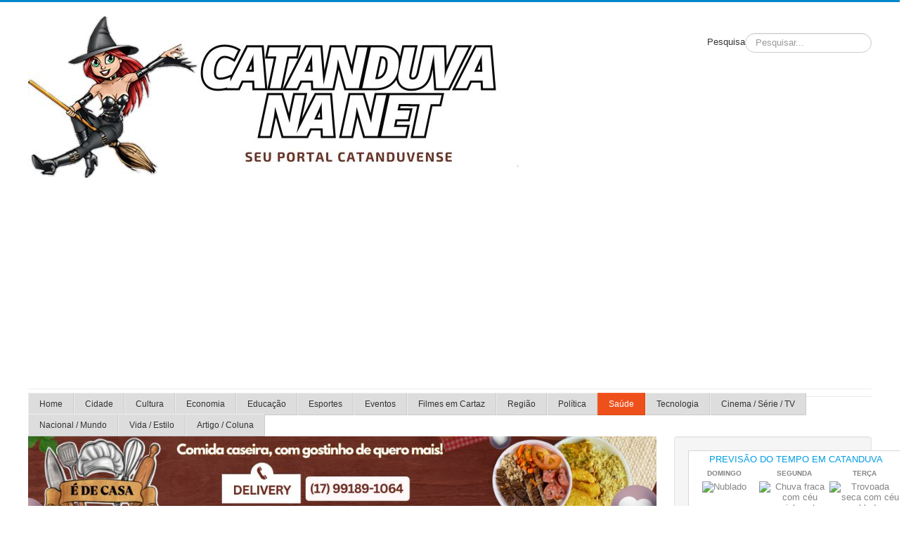

--- FILE ---
content_type: text/html; charset=utf-8
request_url: http://catanduvananet.com.br/index.php/saude?start=81
body_size: 96239
content:
<!DOCTYPE html>
<html lang="pt-br" dir="ltr">
<head>
	<meta name="viewport" content="width=device-width, initial-scale=1.0" />
	<meta charset="utf-8" />
	<base href="http://catanduvananet.com.br/index.php/saude" />
	<meta name="keywords" content="Catanduva, Notícias Catanduva, Cinema Catanduva, Festas Catanduva, Catanduva na Net, " />
	<meta name="description" content="O Seu portal catanduvense" />
	<meta name="generator" content="Joomla! - Open Source Content Management" />
	<title>Catanduva Na Net - Saúde</title>
	<link href="/index.php/saude?format=feed&amp;type=rss" rel="alternate" type="application/rss+xml" title="RSS 2.0" />
	<link href="/index.php/saude?format=feed&amp;type=atom" rel="alternate" type="application/atom+xml" title="Atom 1.0" />
	<link href="/templates/protostar/favicon.ico" rel="shortcut icon" type="image/vnd.microsoft.icon" />
	<link href="http://catanduvananet.com.br/media/plg_social2s/css/behavior/s2sdefault.css" rel="stylesheet" />
	<link href="http://catanduvananet.com.br/media/plg_social2s/css/styles/default.css" rel="stylesheet" />
	<link href="http://catanduvananet.com.br/media/plg_social2s/css/s2sfont.min.css" rel="stylesheet" />
	<link href="/media/com_icagenda/icicons/style.css?e3d8b612735ec7208277833b3d81e3ae" rel="stylesheet" />
	<link href="/templates/protostar/css/template.css?e3d8b612735ec7208277833b3d81e3ae" rel="stylesheet" />
	<link href="https://fonts.googleapis.com/css?family=Open+Sans" rel="stylesheet" />
	<link href="/modules/mod_roknavmenu/themes/fusion/css/fusion.css" rel="stylesheet" />
	<link href="/media/jui/css/chosen.css?e3d8b612735ec7208277833b3d81e3ae" rel="stylesheet" />
	<link href="/media/com_finder/css/finder.css?e3d8b612735ec7208277833b3d81e3ae" rel="stylesheet" />
	<style>

	h1, h2, h3, h4, h5, h6, .site-title {
		font-family: 'Open Sans', sans-serif;
	}
	body.site {
		border-top: 3px solid #0088cc;
		background-color: #f4f6f7;
	}
	a {
		color: #0088cc;
	}
	.nav-list > .active > a,
	.nav-list > .active > a:hover,
	.dropdown-menu li > a:hover,
	.dropdown-menu .active > a,
	.dropdown-menu .active > a:hover,
	.nav-pills > .active > a,
	.nav-pills > .active > a:hover,
	.btn-primary {
		background: #0088cc;
	}
	</style>
	<script src="/media/jui/js/jquery.min.js?e3d8b612735ec7208277833b3d81e3ae"></script>
	<script src="/media/jui/js/jquery-noconflict.js?e3d8b612735ec7208277833b3d81e3ae"></script>
	<script src="/media/jui/js/jquery-migrate.min.js?e3d8b612735ec7208277833b3d81e3ae"></script>
	<script src="/media/system/js/caption.js?e3d8b612735ec7208277833b3d81e3ae"></script>
	<script src="/media/jui/js/bootstrap.min.js?e3d8b612735ec7208277833b3d81e3ae"></script>
	<script src="/templates/protostar/js/template.js?e3d8b612735ec7208277833b3d81e3ae"></script>
	<!--[if lt IE 9]><script src="/media/jui/js/html5.js?e3d8b612735ec7208277833b3d81e3ae"></script><![endif]-->
	<script src="/modules/mod_roknavmenu/themes/fusion/js/sfhover.js"></script>
	<script src="/media/jui/js/chosen.jquery.min.js?e3d8b612735ec7208277833b3d81e3ae"></script>
	<script src="/media/jui/js/jquery.autocomplete.min.js?e3d8b612735ec7208277833b3d81e3ae"></script>
	<script>
var s2s_mobile = '';
                (function(d){
                  var f = d.getElementsByTagName('SCRIPT')[0], p = d.createElement('SCRIPT');
                  p.type = 'text/javascript';
                  p.async = false;
                  p.defer = true;
                  p.src = 'http://catanduvananet.com.br/media/plg_social2s/js/social2s.min.js';
                  f.parentNode.insertBefore(p, f);
                }(document));
            var insert = '0';var insert_position = '0';var insert_element = '';var s2s_checkCookie = '0';var s2s_lang_1tag = 'pt_PT';var s2s_lang_2tag = 'pt';var s2s_lang_direction = 'lang_directon_right';var s2s_load_scripts_onload = '0';var s2s_context = 'com_content.category';var s2s_debug = '0';var s2s_version = '4.3.54';var s2s_art_mobile_min = '978';var s2s_k2_remove_social = '0';var s2s_sha = '';var s2s_cta_active = '0';var s2s_cta_default = 'twitter';var twitter_b_count_hide = '1';var twitter_b_count = '0';var facebook_count_hide = '1';var facebook_like_count = '0';var facebook_share_count = '0';var facebook_total_count = '0';var pinterest_count_hide = '1';var pinterest_count = '0';var linkedin_count_hide = '1';var linkedin_count = '0';var gplus_b_count_hide = '1';var gplus_b_count = '0';var tumblr_count = '0';var tumblr_count_hide = '0';var vk_b_count_hide = '1';var vk_b_count = '0';var php_full_link = 'http%3A%2F%2Fcatanduvananet.com.br%2Findex.php%2Fsaude%2F19269-uso-incorreto-de-lente-de-contato-compromete-a-visao';var php_title = 'Uso%20incorreto%20de%20lente%20de%20contato%20compromete%20a%20vis%C3%A3o';var s2s_mobile = '';var insert = '0';var insert_position = '0';var insert_element = '';var s2s_checkCookie = '0';var s2s_lang_1tag = 'pt_PT';var s2s_lang_2tag = 'pt';var s2s_lang_direction = 'lang_directon_right';var s2s_load_scripts_onload = '0';var s2s_context = 'com_content.category';var s2s_debug = '0';var s2s_version = '4.3.54';var s2s_art_mobile_min = '978';var s2s_k2_remove_social = '0';var s2s_sha = '';var s2s_cta_active = '0';var s2s_cta_default = 'twitter';var twitter_b_count_hide = '1';var twitter_b_count = '0';var facebook_count_hide = '1';var facebook_like_count = '0';var facebook_share_count = '0';var facebook_total_count = '0';var pinterest_count_hide = '1';var pinterest_count = '0';var linkedin_count_hide = '1';var linkedin_count = '0';var gplus_b_count_hide = '1';var gplus_b_count = '0';var tumblr_count = '0';var tumblr_count_hide = '0';var vk_b_count_hide = '1';var vk_b_count = '0';var php_full_link = 'http%3A%2F%2Fcatanduvananet.com.br%2Findex.php%2Fsaude%2F19268-entre-festas-ceias-e-brindes-de-fim-de-ano-saude-bucal-tambem-precisa-de-atencao';var php_title = 'Entre%20festas%2C%20ceias%20e%20brindes%20de%20fim%20de%20ano%2C%20sa%C3%BAde%20bucal%20tamb%C3%A9m%20precisa%20de%20aten%C3%A7%C3%A3o';var s2s_mobile = '';var insert = '0';var insert_position = '0';var insert_element = '';var s2s_checkCookie = '0';var s2s_lang_1tag = 'pt_PT';var s2s_lang_2tag = 'pt';var s2s_lang_direction = 'lang_directon_right';var s2s_load_scripts_onload = '0';var s2s_context = 'com_content.category';var s2s_debug = '0';var s2s_version = '4.3.54';var s2s_art_mobile_min = '978';var s2s_k2_remove_social = '0';var s2s_sha = '';var s2s_cta_active = '0';var s2s_cta_default = 'twitter';var twitter_b_count_hide = '1';var twitter_b_count = '0';var facebook_count_hide = '1';var facebook_like_count = '0';var facebook_share_count = '0';var facebook_total_count = '0';var pinterest_count_hide = '1';var pinterest_count = '0';var linkedin_count_hide = '1';var linkedin_count = '0';var gplus_b_count_hide = '1';var gplus_b_count = '0';var tumblr_count = '0';var tumblr_count_hide = '0';var vk_b_count_hide = '1';var vk_b_count = '0';var php_full_link = 'http%3A%2F%2Fcatanduvananet.com.br%2Findex.php%2Fsaude%2F19267-festas-de-fim-de-ano-elevam-os-riscos-de-acidentes-oculares-na-cozinha';var php_title = 'Festas%20de%20fim%20de%20ano%20elevam%20os%20riscos%20de%20acidentes%20oculares%20na%20cozinha';var s2s_mobile = '';var insert = '0';var insert_position = '0';var insert_element = '';var s2s_checkCookie = '0';var s2s_lang_1tag = 'pt_PT';var s2s_lang_2tag = 'pt';var s2s_lang_direction = 'lang_directon_right';var s2s_load_scripts_onload = '0';var s2s_context = 'com_content.category';var s2s_debug = '0';var s2s_version = '4.3.54';var s2s_art_mobile_min = '978';var s2s_k2_remove_social = '0';var s2s_sha = '';var s2s_cta_active = '0';var s2s_cta_default = 'twitter';var twitter_b_count_hide = '1';var twitter_b_count = '0';var facebook_count_hide = '1';var facebook_like_count = '0';var facebook_share_count = '0';var facebook_total_count = '0';var pinterest_count_hide = '1';var pinterest_count = '0';var linkedin_count_hide = '1';var linkedin_count = '0';var gplus_b_count_hide = '1';var gplus_b_count = '0';var tumblr_count = '0';var tumblr_count_hide = '0';var vk_b_count_hide = '1';var vk_b_count = '0';var php_full_link = 'http%3A%2F%2Fcatanduvananet.com.br%2Findex.php%2Fsaude%2F19265-fundacao-promove-acao-do-dezembro-laranja';var php_title = 'Funda%C3%A7%C3%A3o%20promove%20a%C3%A7%C3%A3o%20do%20Dezembro%20Laranja';var s2s_mobile = '';var insert = '0';var insert_position = '0';var insert_element = '';var s2s_checkCookie = '0';var s2s_lang_1tag = 'pt_PT';var s2s_lang_2tag = 'pt';var s2s_lang_direction = 'lang_directon_right';var s2s_load_scripts_onload = '0';var s2s_context = 'com_content.category';var s2s_debug = '0';var s2s_version = '4.3.54';var s2s_art_mobile_min = '978';var s2s_k2_remove_social = '0';var s2s_sha = '';var s2s_cta_active = '0';var s2s_cta_default = 'twitter';var twitter_b_count_hide = '1';var twitter_b_count = '0';var facebook_count_hide = '1';var facebook_like_count = '0';var facebook_share_count = '0';var facebook_total_count = '0';var pinterest_count_hide = '1';var pinterest_count = '0';var linkedin_count_hide = '1';var linkedin_count = '0';var gplus_b_count_hide = '1';var gplus_b_count = '0';var tumblr_count = '0';var tumblr_count_hide = '0';var vk_b_count_hide = '1';var vk_b_count = '0';var php_full_link = 'http%3A%2F%2Fcatanduvananet.com.br%2Findex.php%2Fsaude%2F19264-fpa-participa-de-mutirao-e-realiza-66-cirurgias-em-dois-dias';var php_title = 'FPA%20participa%20de%20mutir%C3%A3o%20e%20realiza%2066%20cirurgias%20em%20dois%20dias';var s2s_mobile = '';var insert = '0';var insert_position = '0';var insert_element = '';var s2s_checkCookie = '0';var s2s_lang_1tag = 'pt_PT';var s2s_lang_2tag = 'pt';var s2s_lang_direction = 'lang_directon_right';var s2s_load_scripts_onload = '0';var s2s_context = 'com_content.category';var s2s_debug = '0';var s2s_version = '4.3.54';var s2s_art_mobile_min = '978';var s2s_k2_remove_social = '0';var s2s_sha = '';var s2s_cta_active = '0';var s2s_cta_default = 'twitter';var twitter_b_count_hide = '1';var twitter_b_count = '0';var facebook_count_hide = '1';var facebook_like_count = '0';var facebook_share_count = '0';var facebook_total_count = '0';var pinterest_count_hide = '1';var pinterest_count = '0';var linkedin_count_hide = '1';var linkedin_count = '0';var gplus_b_count_hide = '1';var gplus_b_count = '0';var tumblr_count = '0';var tumblr_count_hide = '0';var vk_b_count_hide = '1';var vk_b_count = '0';var php_full_link = 'http%3A%2F%2Fcatanduvananet.com.br%2Findex.php%2Fsaude%2F19254-ame-realiza-sipat-com-foco-em-seguranca-saude-e-bem-estar-dos-colaboradores';var php_title = 'AME%20realiza%20SIPAT%20com%20foco%20em%20seguran%C3%A7a%2C%20sa%C3%BAde%20e%20bem-estar%20dos%20colaboradores';var s2s_mobile = '';var insert = '0';var insert_position = '0';var insert_element = '';var s2s_checkCookie = '0';var s2s_lang_1tag = 'pt_PT';var s2s_lang_2tag = 'pt';var s2s_lang_direction = 'lang_directon_right';var s2s_load_scripts_onload = '0';var s2s_context = 'com_content.category';var s2s_debug = '0';var s2s_version = '4.3.54';var s2s_art_mobile_min = '978';var s2s_k2_remove_social = '0';var s2s_sha = '';var s2s_cta_active = '0';var s2s_cta_default = 'twitter';var twitter_b_count_hide = '1';var twitter_b_count = '0';var facebook_count_hide = '1';var facebook_like_count = '0';var facebook_share_count = '0';var facebook_total_count = '0';var pinterest_count_hide = '1';var pinterest_count = '0';var linkedin_count_hide = '1';var linkedin_count = '0';var gplus_b_count_hide = '1';var gplus_b_count = '0';var tumblr_count = '0';var tumblr_count_hide = '0';var vk_b_count_hide = '1';var vk_b_count = '0';var php_full_link = 'http%3A%2F%2Fcatanduvananet.com.br%2Findex.php%2Fsaude%2F19236-diabetes-exige-atencao-na-hora-da-ceia-de-natal';var php_title = 'Diabetes%20exige%20aten%C3%A7%C3%A3o%20na%20hora%20da%20Ceia%20de%20Natal';var s2s_mobile = '';var insert = '0';var insert_position = '0';var insert_element = '';var s2s_checkCookie = '0';var s2s_lang_1tag = 'pt_PT';var s2s_lang_2tag = 'pt';var s2s_lang_direction = 'lang_directon_right';var s2s_load_scripts_onload = '0';var s2s_context = 'com_content.category';var s2s_debug = '0';var s2s_version = '4.3.54';var s2s_art_mobile_min = '978';var s2s_k2_remove_social = '0';var s2s_sha = '';var s2s_cta_active = '0';var s2s_cta_default = 'twitter';var twitter_b_count_hide = '1';var twitter_b_count = '0';var facebook_count_hide = '1';var facebook_like_count = '0';var facebook_share_count = '0';var facebook_total_count = '0';var pinterest_count_hide = '1';var pinterest_count = '0';var linkedin_count_hide = '1';var linkedin_count = '0';var gplus_b_count_hide = '1';var gplus_b_count = '0';var tumblr_count = '0';var tumblr_count_hide = '0';var vk_b_count_hide = '1';var vk_b_count = '0';var php_full_link = 'http%3A%2F%2Fcatanduvananet.com.br%2Findex.php%2Fsaude%2F19240-uva-passa-na-ceia-de-natal-polemica-anual-que-divide-os-brasileiros-mas-traz-beneficios-a-saude';var php_title = 'Uva-passa%20na%20ceia%20de%20Natal%3A%20pol%C3%AAmica%20anual%20que%20divide%20os%20brasileiros%2C%20mas%20traz%20benef%C3%ADcios%20%C3%A0%20sa%C3%BAde';var s2s_mobile = '';var insert = '0';var insert_position = '0';var insert_element = '';var s2s_checkCookie = '0';var s2s_lang_1tag = 'pt_PT';var s2s_lang_2tag = 'pt';var s2s_lang_direction = 'lang_directon_right';var s2s_load_scripts_onload = '0';var s2s_context = 'com_content.category';var s2s_debug = '0';var s2s_version = '4.3.54';var s2s_art_mobile_min = '978';var s2s_k2_remove_social = '0';var s2s_sha = '';var s2s_cta_active = '0';var s2s_cta_default = 'twitter';var twitter_b_count_hide = '1';var twitter_b_count = '0';var facebook_count_hide = '1';var facebook_like_count = '0';var facebook_share_count = '0';var facebook_total_count = '0';var pinterest_count_hide = '1';var pinterest_count = '0';var linkedin_count_hide = '1';var linkedin_count = '0';var gplus_b_count_hide = '1';var gplus_b_count = '0';var tumblr_count = '0';var tumblr_count_hide = '0';var vk_b_count_hide = '1';var vk_b_count = '0';var php_full_link = 'http%3A%2F%2Fcatanduvananet.com.br%2Findex.php%2Fsaude%2F19241-higiene-bucal-nas-ferias-veja-5-dicas-de-como-manter-os-cuidados-fora-da-rotina';var php_title = 'Higiene%20bucal%20nas%20f%C3%A9rias%3A%20veja%205%20dicas%20de%20como%20manter%20os%20cuidados%20fora%20da%20rotina';jQuery(window).on('load',  function() {
				new JCaption('img.caption');
			});
	jQuery(function ($) {
		initChosen();
		$("body").on("subform-row-add", initChosen);

		function initChosen(event, container)
		{
			container = container || document;
			$(container).find(".advancedSelect").chosen({"disable_search_threshold":10,"search_contains":true,"allow_single_deselect":true,"placeholder_text_multiple":"Digite ou selecione algumas op\u00e7\u00f5es","placeholder_text_single":"O pacote de idioma n\u00e3o coincide com a vers\u00e3o do Joomla!. Algumas strings podem estar faltando.","no_results_text":"Selecione alguma op\u00e7\u00e3o"});
		}
	});
	jQuery(function($){ initTooltips(); $("body").on("subform-row-add", initTooltips); function initTooltips (event, container) { container = container || document;$(container).find(".hasTooltip").tooltip({"html": true,"container": "body"});} });
jQuery(document).ready(function() {
	var value, searchword = jQuery('#mod-finder-searchword106');

		// Get the current value.
		value = searchword.val();

		// If the current value equals the default value, clear it.
		searchword.on('focus', function ()
		{
			var el = jQuery(this);

			if (el.val() === 'Pesquisar...')
			{
				el.val('');
			}
		});

		// If the current value is empty, set the previous value.
		searchword.on('blur', function ()
		{
			var el = jQuery(this);

			if (!el.val())
			{
				el.val(value);
			}
		});

		jQuery('#mod-finder-searchform106').on('submit', function (e)
		{
			e.stopPropagation();
			var advanced = jQuery('#mod-finder-advanced106');

			// Disable select boxes with no value selected.
			if (advanced.length)
			{
				advanced.find('select').each(function (index, el)
				{
					var el = jQuery(el);

					if (!el.val())
					{
						el.attr('disabled', 'disabled');
					}
				});
			}
		});
	var suggest = jQuery('#mod-finder-searchword106').autocomplete({
		serviceUrl: '/index.php/component/finder/?task=suggestions.suggest&amp;format=json&amp;tmpl=component',
		paramName: 'q',
		minChars: 1,
		maxHeight: 400,
		width: 300,
		zIndex: 9999,
		deferRequestBy: 500
	});});
	</script>

</head>
<body class="site com_content view-category layout-blog no-task itemid-106 fluid">
	<!-- Body -->
	<div class="body" id="top">
		<div class="container-fluid">
			<!-- Header -->
			<header class="header" role="banner">
				<div class="header-inner clearfix">
					<a class="brand pull-left" href="/">
						<img src="http://catanduvananet.com.br/images/nova-logo-catanduvananet.jpg" alt="Catanduva Na Net" />											</a>
					<div class="header-search pull-right">
						
<div class="finder">
	<form id="mod-finder-searchform106" action="/index.php/component/finder/search" method="get" class="form-search" role="search">
		<label for="mod-finder-searchword106" class="finder">Pesquisa</label><input type="text" name="q" id="mod-finder-searchword106" class="search-query input-medium" size="45" value="" placeholder="Pesquisar..."/>
						<input type="hidden" name="Itemid" value="106" />	</form>
</div>

					</div>
				</div>
			</header>
							<nav class="navigation" role="navigation">
					<div class="navbar pull-left">
						<a class="btn btn-navbar collapsed" data-toggle="collapse" data-target=".nav-collapse">
							<span class="element-invisible">Alternar Navegação</span>
							<span class="icon-bar"></span>
							<span class="icon-bar"></span>
							<span class="icon-bar"></span>
						</a>
					</div>
					<div class="nav-collapse">
						<div id="horizmenu-surround">
        <ul class="menutop level1" >
                            <li class="item101 root" >
                        <a class="item" href="/index.php"  >
                    <span>Home</span>
                </a>
                                </li>
                                <li class="item104 root" >
                        <a class="item" href="/index.php/cidade"  >
                    <span>Cidade</span>
                </a>
                                </li>
                                <li class="item105 root" >
                        <a class="item" href="/index.php/cultura"  >
                    <span>Cultura</span>
                </a>
                                </li>
                                <li class="item103 root" >
                        <a class="item" href="/index.php/economia"  >
                    <span>Economia</span>
                </a>
                                </li>
                                <li class="item107 root" >
                        <a class="item" href="/index.php/educacao"  >
                    <span>Educação</span>
                </a>
                                </li>
                                <li class="item102 root" >
                        <a class="item" href="/index.php/esportes"  >
                    <span>Esportes</span>
                </a>
                                </li>
                                <li class="item118 root" >
                        <a class="item" href="/index.php/eventos"  >
                    <span>Eventos</span>
                </a>
                                </li>
                                <li class="item119 root" >
                        <a class="item" href="/index.php/filmes-em-cartaz"  >
                    <span>Filmes em Cartaz</span>
                </a>
                                </li>
                                <li class="item120 root" >
                        <a class="item" href="/index.php/regiao"  >
                    <span>Região</span>
                </a>
                                </li>
                                <li class="item121 root" >
                        <a class="item" href="/index.php/politica"  >
                    <span>Política</span>
                </a>
                                </li>
                                <li class="item106 active root" >
                        <a class="item" href="/index.php/saude"  >
                    <span>Saúde</span>
                </a>
                                </li>
                                <li class="item122 root" >
                        <a class="item" href="/index.php/tecnologia"  >
                    <span>Tecnologia</span>
                </a>
                                </li>
                                <li class="item145 root" >
                        <a class="item" href="/index.php/cinema-serie-tv"  >
                    <span>Cinema / Série / TV</span>
                </a>
                                </li>
                                <li class="item146 root" >
                        <a class="item" href="/index.php/nacional"  >
                    <span>Nacional / Mundo</span>
                </a>
                                </li>
                                <li class="item147 root" >
                        <a class="item" href="/index.php/vida-estilo"  >
                    <span>Vida / Estilo</span>
                </a>
                                </li>
                                <li class="item158 root" >
                        <a class="item" href="/index.php/artigo-coluna"  >
                    <span>Artigo / Coluna</span>
                </a>
                                </li>
                        </ul>
    </div>
					</div>
				</nav>
						
			<div class="row-fluid">
								<main id="content" role="main" class="span9">
					<!-- Begin Content -->
							<div class="moduletable">
						<div class="bannergroup">

	<div class="banneritem">
																																																																			<a
							href="/index.php/component/banners/click/265" target="_blank" rel="noopener noreferrer"
							title="Banner Rest e de casa">
							<img
								src="http://catanduvananet.com.br/images/banners/banner-rest-edecasa-topo.jpg"
								alt="Comida caseira, com gostinho de quero mais! Atendimento apenas delivery"
																							/>
						</a>
																<div class="clr"></div>
	</div>

</div>
		</div>
	
					<div id="system-message-container">
	</div>

					<div class="blog" itemscope itemtype="https://schema.org/Blog">
	
		
	
	
	
		
	
																	<div class="items-row cols-3 row-0 row-fluid clearfix">
						<div class="span4">
				<div class="item column-1"
					itemprop="blogPost" itemscope itemtype="https://schema.org/BlogPosting">
					
	<div class="page-header">
					<h2 itemprop="name">
									<a href="/index.php/saude/19269-uso-incorreto-de-lente-de-contato-compromete-a-visao" itemprop="url">
						Uso incorreto de lente de contato compromete a visão					</a>
							</h2>
		
		
		
			</div>



			<dl class="article-info muted">

		
			<dt class="article-info-term">
									Detalhes							</dt>

			
			
			
			
										<dd class="published">
				<span class="icon-calendar" aria-hidden="true"></span>
				<time datetime="2025-12-16T20:59:34+00:00" itemprop="datePublished">
					Publicado: 16 Dezembro 2025				</time>
			</dd>			
		
					
			
										<dd class="hits">
					<span class="icon-eye-open" aria-hidden="true"></span>
					<meta itemprop="interactionCount" content="UserPageVisits:311" />
					Acessos: 311			</dd>						</dl>

		<div class="pull-none item-image">
			<a href="/index.php/saude/19269-uso-incorreto-de-lente-de-contato-compromete-a-visao"><img
			 src="/images/2025/lente-contato-uso-incorreto.jpg" alt="" itemprop="thumbnailUrl"/></a>
		</div>

		

<p style="text-align: justify;"><span style="font-family: arial, helvetica, sans-serif; font-size: 10pt;">Levantamento mostra que entre jovens o uso abusivo e descuido na higiene são os vilões no verão.</span></p>



	
<p class="readmore">
			<a class="btn" href="/index.php/saude/19269-uso-incorreto-de-lente-de-contato-compromete-a-visao" itemprop="url" aria-label="Leia mais:  Uso incorreto de lente de contato compromete a visão">
			<span class="icon-chevron-right" aria-hidden="true"></span> 
			Leia mais: 			Uso incorreto de lente de contato compromete a visão		</a>
	</p>



<div class="s2s_supra_contenedor lang_directon_right s2sdefault  align_left  s2s_balloon_bottom " ><input name="social2s_url" type="hidden" class="social2s_url" value="http://catanduvananet.com.br/index.php/saude/19269-uso-incorreto-de-lente-de-contato-compromete-a-visao" /><div class="s2s_contenedor  s2s_no_text  s2s-btn-group"><div class="s2s_twitter s2s_btn s2s-btn-default ">
			<a class="s2s_icon"><i class="s2sfo fo-twitter"></i>   </a>
			<div class="globo s2s_globo_closed s2s_twitter_iframe">
				<div class="s2s_flecha"></div>

				<a style="display:none" 
					href="https://twitter.com/share"
					data-text="Uso incorreto de lente de contato compromete a visão" 
					data-url="http://catanduvananet.com.br/index.php/saude/19269-uso-incorreto-de-lente-de-contato-compromete-a-visao" 
					class="twitter-share-button" data-lang="pt" 
					data-size="large" data-count="none">
				</a></div>
		</div><div class="s2s_facebook s2s_btn s2s-btn-default " >
			<a class="s2s_icon"><i class="s2sfo fo-facebook"></i>   </a>
				<div class="globo s2s_globo_closed s2s_facebook_iframe">
					<div class="s2s_flecha"></div>
					<div id="fb-root"></div><div class="fb-like" 
						data-layout="button_count" 
						data-action="like" data-href="http://catanduvananet.com.br/index.php/saude/19269-uso-incorreto-de-lente-de-contato-compromete-a-visao" data-width="450" data-show-faces="false" data-size="small" data-send="true" data-share="false" data-mobile-iframe=true>
					</div></div>
			</div><div class="s2s_linkedin s2s_btn s2s-btn-default " >
			<a class="s2s_icon"><i class="s2sfo fo-linkedin"></i>   </a>
				<div class="globo s2s_globo_closed s2s_linkedin_iframe">
					<div class="s2s_flecha"></div>
				
					<script type="IN/Share"  data-url="http://catanduvananet.com.br/index.php/saude/19269-uso-incorreto-de-lente-de-contato-compromete-a-visao"></script>
				</div>
			</div><div class="s2s_wapp s2s_btn s2s-btn-default  " >
			
			<a class="s2s_icon"><i class="s2sfo fo-whatsapp"></i>  </a>
				<div class="globo s2s_globo_closed s2s_wapp_iframe">
					<div class="s2s_flecha"></div>
				

				<a class="s2s_a_btn wapp_link" 
					href="whatsapp://send?text=http%3A%2F%2Fcatanduvananet.com.br%2Findex.php%2Fsaude%2F19269-uso-incorreto-de-lente-de-contato-compromete-a-visao" 
					data-text="Uso incorreto de lente de contato compromete a visão" 
					data-action="share/whatsapp/share"
					data-href="http%3A%2F%2Fcatanduvananet.com.br%2Findex.php%2Fsaude%2F19269-uso-incorreto-de-lente-de-contato-compromete-a-visao"
				>
					<i class="s2sfo fo-whatsapp" aria-hidden="true"></i>
					<span class="s2s_text_int">share with Whatsapp</span>
				</a>

				</div>
			</div><div class="s2s_email s2s_btn s2s-btn-default " >
			
			<a class="s2s_icon"><i class="s2sfo fo-email"></i>  </a>
				<div class="globo s2s_globo_closed s2s_email_iframe">
					<div class="s2s_flecha"></div>
				

				<a class="s2s_a_btn email_link" 
					href="mailto:?Subject=Uso incorreto de lente de contato compromete a visão&body=http%3A%2F%2Fcatanduvananet.com.br%2Findex.php%2Fsaude%2F19269-uso-incorreto-de-lente-de-contato-compromete-a-visao"
				><i class="s2sfo fo-email" aria-hidden="true"></i><span class="s2s_text_int">Send by email<span></a>

				</div>
			</div></div><div class="s2s_credits_wrapper"><small class="social2s_credits clearfix small">powered by <a rel="nofollow" target="_blank" href="https://jtotal.org/joomla/plugins/social2s">social2s</a></small></div></div>				</div>
				<!-- end item -->
							</div><!-- end span -->
														<div class="span4">
				<div class="item column-2"
					itemprop="blogPost" itemscope itemtype="https://schema.org/BlogPosting">
					
	<div class="page-header">
					<h2 itemprop="name">
									<a href="/index.php/saude/19268-entre-festas-ceias-e-brindes-de-fim-de-ano-saude-bucal-tambem-precisa-de-atencao" itemprop="url">
						Entre festas, ceias e brindes de fim de ano, saúde bucal também precisa de atenção					</a>
							</h2>
		
		
		
			</div>



			<dl class="article-info muted">

		
			<dt class="article-info-term">
									Detalhes							</dt>

			
			
			
			
										<dd class="published">
				<span class="icon-calendar" aria-hidden="true"></span>
				<time datetime="2025-12-16T20:56:52+00:00" itemprop="datePublished">
					Publicado: 16 Dezembro 2025				</time>
			</dd>			
		
					
			
										<dd class="hits">
					<span class="icon-eye-open" aria-hidden="true"></span>
					<meta itemprop="interactionCount" content="UserPageVisits:252" />
					Acessos: 252			</dd>						</dl>

		<div class="pull-none item-image">
			<a href="/index.php/saude/19268-entre-festas-ceias-e-brindes-de-fim-de-ano-saude-bucal-tambem-precisa-de-atencao"><img
			 src="/images/2025/special-food.jpg" alt="" itemprop="thumbnailUrl"/></a>
		</div>

		

<p style="text-align: justify;"><span style="font-family: arial, helvetica, sans-serif; font-size: 10pt;">Especialista explica os impactos de doces, bebidas alcoólicas e petiscos típicos da temporada e dá dicas práticas para proteger os dentes</span></p>



	
<p class="readmore">
			<a class="btn" href="/index.php/saude/19268-entre-festas-ceias-e-brindes-de-fim-de-ano-saude-bucal-tambem-precisa-de-atencao" itemprop="url" aria-label="Leia mais:  Entre festas, ceias e brindes de fim de ano, saúde bucal também precisa de atenção">
			<span class="icon-chevron-right" aria-hidden="true"></span> 
			Leia mais: 			Entre festas, ceias e brindes de fim de ano, saúde bucal também precisa de atenção		</a>
	</p>



<div class="s2s_supra_contenedor lang_directon_right s2sdefault  align_left  s2s_balloon_bottom " ><input name="social2s_url" type="hidden" class="social2s_url" value="http://catanduvananet.com.br/index.php/saude/19268-entre-festas-ceias-e-brindes-de-fim-de-ano-saude-bucal-tambem-precisa-de-atencao" /><div class="s2s_contenedor  s2s_no_text  s2s-btn-group"><div class="s2s_twitter s2s_btn s2s-btn-default ">
			<a class="s2s_icon"><i class="s2sfo fo-twitter"></i>   </a>
			<div class="globo s2s_globo_closed s2s_twitter_iframe">
				<div class="s2s_flecha"></div>

				<a style="display:none" 
					href="https://twitter.com/share"
					data-text="Entre festas, ceias e brindes de fim de ano, saúde bucal também precisa de atenção" 
					data-url="http://catanduvananet.com.br/index.php/saude/19268-entre-festas-ceias-e-brindes-de-fim-de-ano-saude-bucal-tambem-precisa-de-atencao" 
					class="twitter-share-button" data-lang="pt" 
					data-size="large" data-count="none">
				</a></div>
		</div><div class="s2s_facebook s2s_btn s2s-btn-default " >
			<a class="s2s_icon"><i class="s2sfo fo-facebook"></i>   </a>
				<div class="globo s2s_globo_closed s2s_facebook_iframe">
					<div class="s2s_flecha"></div>
					<div id="fb-root"></div><div class="fb-like" 
						data-layout="button_count" 
						data-action="like" data-href="http://catanduvananet.com.br/index.php/saude/19268-entre-festas-ceias-e-brindes-de-fim-de-ano-saude-bucal-tambem-precisa-de-atencao" data-width="450" data-show-faces="false" data-size="small" data-send="true" data-share="false" data-mobile-iframe=true>
					</div></div>
			</div><div class="s2s_linkedin s2s_btn s2s-btn-default " >
			<a class="s2s_icon"><i class="s2sfo fo-linkedin"></i>   </a>
				<div class="globo s2s_globo_closed s2s_linkedin_iframe">
					<div class="s2s_flecha"></div>
				
					<script type="IN/Share"  data-url="http://catanduvananet.com.br/index.php/saude/19268-entre-festas-ceias-e-brindes-de-fim-de-ano-saude-bucal-tambem-precisa-de-atencao"></script>
				</div>
			</div><div class="s2s_wapp s2s_btn s2s-btn-default  " >
			
			<a class="s2s_icon"><i class="s2sfo fo-whatsapp"></i>  </a>
				<div class="globo s2s_globo_closed s2s_wapp_iframe">
					<div class="s2s_flecha"></div>
				

				<a class="s2s_a_btn wapp_link" 
					href="whatsapp://send?text=http%3A%2F%2Fcatanduvananet.com.br%2Findex.php%2Fsaude%2F19268-entre-festas-ceias-e-brindes-de-fim-de-ano-saude-bucal-tambem-precisa-de-atencao" 
					data-text="Entre festas, ceias e brindes de fim de ano, saúde bucal também precisa de atenção" 
					data-action="share/whatsapp/share"
					data-href="http%3A%2F%2Fcatanduvananet.com.br%2Findex.php%2Fsaude%2F19268-entre-festas-ceias-e-brindes-de-fim-de-ano-saude-bucal-tambem-precisa-de-atencao"
				>
					<i class="s2sfo fo-whatsapp" aria-hidden="true"></i>
					<span class="s2s_text_int">share with Whatsapp</span>
				</a>

				</div>
			</div><div class="s2s_email s2s_btn s2s-btn-default " >
			
			<a class="s2s_icon"><i class="s2sfo fo-email"></i>  </a>
				<div class="globo s2s_globo_closed s2s_email_iframe">
					<div class="s2s_flecha"></div>
				

				<a class="s2s_a_btn email_link" 
					href="mailto:?Subject=Entre festas, ceias e brindes de fim de ano, saúde bucal também precisa de atenção&body=http%3A%2F%2Fcatanduvananet.com.br%2Findex.php%2Fsaude%2F19268-entre-festas-ceias-e-brindes-de-fim-de-ano-saude-bucal-tambem-precisa-de-atencao"
				><i class="s2sfo fo-email" aria-hidden="true"></i><span class="s2s_text_int">Send by email<span></a>

				</div>
			</div></div><div class="s2s_credits_wrapper"><small class="social2s_credits clearfix small">powered by <a rel="nofollow" target="_blank" href="https://jtotal.org/joomla/plugins/social2s">social2s</a></small></div></div>				</div>
				<!-- end item -->
							</div><!-- end span -->
														<div class="span4">
				<div class="item column-3"
					itemprop="blogPost" itemscope itemtype="https://schema.org/BlogPosting">
					
	<div class="page-header">
					<h2 itemprop="name">
									<a href="/index.php/saude/19267-festas-de-fim-de-ano-elevam-os-riscos-de-acidentes-oculares-na-cozinha" itemprop="url">
						Festas de fim de ano elevam os riscos de acidentes oculares na cozinha					</a>
							</h2>
		
		
		
			</div>



			<dl class="article-info muted">

		
			<dt class="article-info-term">
									Detalhes							</dt>

			
			
			
			
										<dd class="published">
				<span class="icon-calendar" aria-hidden="true"></span>
				<time datetime="2025-12-16T20:54:20+00:00" itemprop="datePublished">
					Publicado: 16 Dezembro 2025				</time>
			</dd>			
		
					
			
										<dd class="hits">
					<span class="icon-eye-open" aria-hidden="true"></span>
					<meta itemprop="interactionCount" content="UserPageVisits:211" />
					Acessos: 211			</dd>						</dl>

		<div class="pull-none item-image">
			<a href="/index.php/saude/19267-festas-de-fim-de-ano-elevam-os-riscos-de-acidentes-oculares-na-cozinha"><img
			 src="/images/2025/cuidados-oculares.jpg" alt="" itemprop="thumbnailUrl"/></a>
		</div>

		

<p style="text-align: justify;"><span style="background-color: transparent; color: #000000; font-family: arial, helvetica, sans-serif; font-size: 10pt;">Momentos de confraternização ampliam distrações e exigem cuidado redobrado durante o preparo das refeições, alerta especialista</span></p>



	
<p class="readmore">
			<a class="btn" href="/index.php/saude/19267-festas-de-fim-de-ano-elevam-os-riscos-de-acidentes-oculares-na-cozinha" itemprop="url" aria-label="Leia mais:  Festas de fim de ano elevam os riscos de acidentes oculares na cozinha">
			<span class="icon-chevron-right" aria-hidden="true"></span> 
			Leia mais: 			Festas de fim de ano elevam os riscos de acidentes oculares na cozinha		</a>
	</p>



<div class="s2s_supra_contenedor lang_directon_right s2sdefault  align_left  s2s_balloon_bottom " ><input name="social2s_url" type="hidden" class="social2s_url" value="http://catanduvananet.com.br/index.php/saude/19267-festas-de-fim-de-ano-elevam-os-riscos-de-acidentes-oculares-na-cozinha" /><div class="s2s_contenedor  s2s_no_text  s2s-btn-group"><div class="s2s_twitter s2s_btn s2s-btn-default ">
			<a class="s2s_icon"><i class="s2sfo fo-twitter"></i>   </a>
			<div class="globo s2s_globo_closed s2s_twitter_iframe">
				<div class="s2s_flecha"></div>

				<a style="display:none" 
					href="https://twitter.com/share"
					data-text="Festas de fim de ano elevam os riscos de acidentes oculares na cozinha" 
					data-url="http://catanduvananet.com.br/index.php/saude/19267-festas-de-fim-de-ano-elevam-os-riscos-de-acidentes-oculares-na-cozinha" 
					class="twitter-share-button" data-lang="pt" 
					data-size="large" data-count="none">
				</a></div>
		</div><div class="s2s_facebook s2s_btn s2s-btn-default " >
			<a class="s2s_icon"><i class="s2sfo fo-facebook"></i>   </a>
				<div class="globo s2s_globo_closed s2s_facebook_iframe">
					<div class="s2s_flecha"></div>
					<div id="fb-root"></div><div class="fb-like" 
						data-layout="button_count" 
						data-action="like" data-href="http://catanduvananet.com.br/index.php/saude/19267-festas-de-fim-de-ano-elevam-os-riscos-de-acidentes-oculares-na-cozinha" data-width="450" data-show-faces="false" data-size="small" data-send="true" data-share="false" data-mobile-iframe=true>
					</div></div>
			</div><div class="s2s_linkedin s2s_btn s2s-btn-default " >
			<a class="s2s_icon"><i class="s2sfo fo-linkedin"></i>   </a>
				<div class="globo s2s_globo_closed s2s_linkedin_iframe">
					<div class="s2s_flecha"></div>
				
					<script type="IN/Share"  data-url="http://catanduvananet.com.br/index.php/saude/19267-festas-de-fim-de-ano-elevam-os-riscos-de-acidentes-oculares-na-cozinha"></script>
				</div>
			</div><div class="s2s_wapp s2s_btn s2s-btn-default  " >
			
			<a class="s2s_icon"><i class="s2sfo fo-whatsapp"></i>  </a>
				<div class="globo s2s_globo_closed s2s_wapp_iframe">
					<div class="s2s_flecha"></div>
				

				<a class="s2s_a_btn wapp_link" 
					href="whatsapp://send?text=http%3A%2F%2Fcatanduvananet.com.br%2Findex.php%2Fsaude%2F19267-festas-de-fim-de-ano-elevam-os-riscos-de-acidentes-oculares-na-cozinha" 
					data-text="Festas de fim de ano elevam os riscos de acidentes oculares na cozinha" 
					data-action="share/whatsapp/share"
					data-href="http%3A%2F%2Fcatanduvananet.com.br%2Findex.php%2Fsaude%2F19267-festas-de-fim-de-ano-elevam-os-riscos-de-acidentes-oculares-na-cozinha"
				>
					<i class="s2sfo fo-whatsapp" aria-hidden="true"></i>
					<span class="s2s_text_int">share with Whatsapp</span>
				</a>

				</div>
			</div><div class="s2s_email s2s_btn s2s-btn-default " >
			
			<a class="s2s_icon"><i class="s2sfo fo-email"></i>  </a>
				<div class="globo s2s_globo_closed s2s_email_iframe">
					<div class="s2s_flecha"></div>
				

				<a class="s2s_a_btn email_link" 
					href="mailto:?Subject=Festas de fim de ano elevam os riscos de acidentes oculares na cozinha&body=http%3A%2F%2Fcatanduvananet.com.br%2Findex.php%2Fsaude%2F19267-festas-de-fim-de-ano-elevam-os-riscos-de-acidentes-oculares-na-cozinha"
				><i class="s2sfo fo-email" aria-hidden="true"></i><span class="s2s_text_int">Send by email<span></a>

				</div>
			</div></div><div class="s2s_credits_wrapper"><small class="social2s_credits clearfix small">powered by <a rel="nofollow" target="_blank" href="https://jtotal.org/joomla/plugins/social2s">social2s</a></small></div></div>				</div>
				<!-- end item -->
							</div><!-- end span -->
							</div><!-- end row -->
																			<div class="items-row cols-3 row-1 row-fluid clearfix">
						<div class="span4">
				<div class="item column-1"
					itemprop="blogPost" itemscope itemtype="https://schema.org/BlogPosting">
					
	<div class="page-header">
					<h2 itemprop="name">
									<a href="/index.php/saude/19265-fundacao-promove-acao-do-dezembro-laranja" itemprop="url">
						Fundação promove ação do Dezembro Laranja					</a>
							</h2>
		
		
		
			</div>



			<dl class="article-info muted">

		
			<dt class="article-info-term">
									Detalhes							</dt>

			
			
			
			
										<dd class="published">
				<span class="icon-calendar" aria-hidden="true"></span>
				<time datetime="2025-12-15T23:13:58+00:00" itemprop="datePublished">
					Publicado: 15 Dezembro 2025				</time>
			</dd>			
		
					
			
										<dd class="hits">
					<span class="icon-eye-open" aria-hidden="true"></span>
					<meta itemprop="interactionCount" content="UserPageVisits:338" />
					Acessos: 338			</dd>						</dl>

		<div class="pull-none item-image">
			<a href="/index.php/saude/19265-fundacao-promove-acao-do-dezembro-laranja"><img
			 src="/images/2025/equipe-dezembro-laranja.jpg" alt="" itemprop="thumbnailUrl"/></a>
		</div>

		

<p style="text-align: justify;"><span style="font-family: arial, helvetica, sans-serif; font-size: 10pt;">Neste sábado, 13 de dezembro, o Hospital Emílio Carlos integrou a mobilização nacional do “Dezembro Laranja”, iniciativa da Sociedade Brasileira de Dermatologia (SBD) que ocorre desde 1999.</span></p>



	
<p class="readmore">
			<a class="btn" href="/index.php/saude/19265-fundacao-promove-acao-do-dezembro-laranja" itemprop="url" aria-label="Leia mais:  Fundação promove ação do Dezembro Laranja">
			<span class="icon-chevron-right" aria-hidden="true"></span> 
			Leia mais: 			Fundação promove ação do Dezembro Laranja		</a>
	</p>



<div class="s2s_supra_contenedor lang_directon_right s2sdefault  align_left  s2s_balloon_bottom " ><input name="social2s_url" type="hidden" class="social2s_url" value="http://catanduvananet.com.br/index.php/saude/19265-fundacao-promove-acao-do-dezembro-laranja" /><div class="s2s_contenedor  s2s_no_text  s2s-btn-group"><div class="s2s_twitter s2s_btn s2s-btn-default ">
			<a class="s2s_icon"><i class="s2sfo fo-twitter"></i>   </a>
			<div class="globo s2s_globo_closed s2s_twitter_iframe">
				<div class="s2s_flecha"></div>

				<a style="display:none" 
					href="https://twitter.com/share"
					data-text="Fundação promove ação do Dezembro Laranja" 
					data-url="http://catanduvananet.com.br/index.php/saude/19265-fundacao-promove-acao-do-dezembro-laranja" 
					class="twitter-share-button" data-lang="pt" 
					data-size="large" data-count="none">
				</a></div>
		</div><div class="s2s_facebook s2s_btn s2s-btn-default " >
			<a class="s2s_icon"><i class="s2sfo fo-facebook"></i>   </a>
				<div class="globo s2s_globo_closed s2s_facebook_iframe">
					<div class="s2s_flecha"></div>
					<div id="fb-root"></div><div class="fb-like" 
						data-layout="button_count" 
						data-action="like" data-href="http://catanduvananet.com.br/index.php/saude/19265-fundacao-promove-acao-do-dezembro-laranja" data-width="450" data-show-faces="false" data-size="small" data-send="true" data-share="false" data-mobile-iframe=true>
					</div></div>
			</div><div class="s2s_linkedin s2s_btn s2s-btn-default " >
			<a class="s2s_icon"><i class="s2sfo fo-linkedin"></i>   </a>
				<div class="globo s2s_globo_closed s2s_linkedin_iframe">
					<div class="s2s_flecha"></div>
				
					<script type="IN/Share"  data-url="http://catanduvananet.com.br/index.php/saude/19265-fundacao-promove-acao-do-dezembro-laranja"></script>
				</div>
			</div><div class="s2s_wapp s2s_btn s2s-btn-default  " >
			
			<a class="s2s_icon"><i class="s2sfo fo-whatsapp"></i>  </a>
				<div class="globo s2s_globo_closed s2s_wapp_iframe">
					<div class="s2s_flecha"></div>
				

				<a class="s2s_a_btn wapp_link" 
					href="whatsapp://send?text=http%3A%2F%2Fcatanduvananet.com.br%2Findex.php%2Fsaude%2F19265-fundacao-promove-acao-do-dezembro-laranja" 
					data-text="Fundação promove ação do Dezembro Laranja" 
					data-action="share/whatsapp/share"
					data-href="http%3A%2F%2Fcatanduvananet.com.br%2Findex.php%2Fsaude%2F19265-fundacao-promove-acao-do-dezembro-laranja"
				>
					<i class="s2sfo fo-whatsapp" aria-hidden="true"></i>
					<span class="s2s_text_int">share with Whatsapp</span>
				</a>

				</div>
			</div><div class="s2s_email s2s_btn s2s-btn-default " >
			
			<a class="s2s_icon"><i class="s2sfo fo-email"></i>  </a>
				<div class="globo s2s_globo_closed s2s_email_iframe">
					<div class="s2s_flecha"></div>
				

				<a class="s2s_a_btn email_link" 
					href="mailto:?Subject=Fundação promove ação do Dezembro Laranja&body=http%3A%2F%2Fcatanduvananet.com.br%2Findex.php%2Fsaude%2F19265-fundacao-promove-acao-do-dezembro-laranja"
				><i class="s2sfo fo-email" aria-hidden="true"></i><span class="s2s_text_int">Send by email<span></a>

				</div>
			</div></div><div class="s2s_credits_wrapper"><small class="social2s_credits clearfix small">powered by <a rel="nofollow" target="_blank" href="https://jtotal.org/joomla/plugins/social2s">social2s</a></small></div></div>				</div>
				<!-- end item -->
							</div><!-- end span -->
														<div class="span4">
				<div class="item column-2"
					itemprop="blogPost" itemscope itemtype="https://schema.org/BlogPosting">
					
	<div class="page-header">
					<h2 itemprop="name">
									<a href="/index.php/saude/19264-fpa-participa-de-mutirao-e-realiza-66-cirurgias-em-dois-dias" itemprop="url">
						FPA participa de mutirão e realiza 66 cirurgias em dois dias					</a>
							</h2>
		
		
		
			</div>



			<dl class="article-info muted">

		
			<dt class="article-info-term">
									Detalhes							</dt>

			
			
			
			
										<dd class="published">
				<span class="icon-calendar" aria-hidden="true"></span>
				<time datetime="2025-12-15T22:39:07+00:00" itemprop="datePublished">
					Publicado: 15 Dezembro 2025				</time>
			</dd>			
		
					
			
										<dd class="hits">
					<span class="icon-eye-open" aria-hidden="true"></span>
					<meta itemprop="interactionCount" content="UserPageVisits:323" />
					Acessos: 323			</dd>						</dl>

		<div class="pull-none item-image">
			<a href="/index.php/saude/19264-fpa-participa-de-mutirao-e-realiza-66-cirurgias-em-dois-dias"><img
			 src="/images/2025/fpa-multirao-cirurgia.jpg" alt="" itemprop="thumbnailUrl"/></a>
		</div>

		

<p style="text-align: justify;"><span style="font-family: arial, helvetica, sans-serif; font-size: 10pt;">Os pacientes já estavam previamente cadastrados e aguardavam por cirurgia.</span></p>



	
<p class="readmore">
			<a class="btn" href="/index.php/saude/19264-fpa-participa-de-mutirao-e-realiza-66-cirurgias-em-dois-dias" itemprop="url" aria-label="Leia mais:  FPA participa de mutirão e realiza 66 cirurgias em dois dias">
			<span class="icon-chevron-right" aria-hidden="true"></span> 
			Leia mais: 			FPA participa de mutirão e realiza 66 cirurgias em dois dias		</a>
	</p>



<div class="s2s_supra_contenedor lang_directon_right s2sdefault  align_left  s2s_balloon_bottom " ><input name="social2s_url" type="hidden" class="social2s_url" value="http://catanduvananet.com.br/index.php/saude/19264-fpa-participa-de-mutirao-e-realiza-66-cirurgias-em-dois-dias" /><div class="s2s_contenedor  s2s_no_text  s2s-btn-group"><div class="s2s_twitter s2s_btn s2s-btn-default ">
			<a class="s2s_icon"><i class="s2sfo fo-twitter"></i>   </a>
			<div class="globo s2s_globo_closed s2s_twitter_iframe">
				<div class="s2s_flecha"></div>

				<a style="display:none" 
					href="https://twitter.com/share"
					data-text="FPA participa de mutirão e realiza 66 cirurgias em dois dias" 
					data-url="http://catanduvananet.com.br/index.php/saude/19264-fpa-participa-de-mutirao-e-realiza-66-cirurgias-em-dois-dias" 
					class="twitter-share-button" data-lang="pt" 
					data-size="large" data-count="none">
				</a></div>
		</div><div class="s2s_facebook s2s_btn s2s-btn-default " >
			<a class="s2s_icon"><i class="s2sfo fo-facebook"></i>   </a>
				<div class="globo s2s_globo_closed s2s_facebook_iframe">
					<div class="s2s_flecha"></div>
					<div id="fb-root"></div><div class="fb-like" 
						data-layout="button_count" 
						data-action="like" data-href="http://catanduvananet.com.br/index.php/saude/19264-fpa-participa-de-mutirao-e-realiza-66-cirurgias-em-dois-dias" data-width="450" data-show-faces="false" data-size="small" data-send="true" data-share="false" data-mobile-iframe=true>
					</div></div>
			</div><div class="s2s_linkedin s2s_btn s2s-btn-default " >
			<a class="s2s_icon"><i class="s2sfo fo-linkedin"></i>   </a>
				<div class="globo s2s_globo_closed s2s_linkedin_iframe">
					<div class="s2s_flecha"></div>
				
					<script type="IN/Share"  data-url="http://catanduvananet.com.br/index.php/saude/19264-fpa-participa-de-mutirao-e-realiza-66-cirurgias-em-dois-dias"></script>
				</div>
			</div><div class="s2s_wapp s2s_btn s2s-btn-default  " >
			
			<a class="s2s_icon"><i class="s2sfo fo-whatsapp"></i>  </a>
				<div class="globo s2s_globo_closed s2s_wapp_iframe">
					<div class="s2s_flecha"></div>
				

				<a class="s2s_a_btn wapp_link" 
					href="whatsapp://send?text=http%3A%2F%2Fcatanduvananet.com.br%2Findex.php%2Fsaude%2F19264-fpa-participa-de-mutirao-e-realiza-66-cirurgias-em-dois-dias" 
					data-text="FPA participa de mutirão e realiza 66 cirurgias em dois dias" 
					data-action="share/whatsapp/share"
					data-href="http%3A%2F%2Fcatanduvananet.com.br%2Findex.php%2Fsaude%2F19264-fpa-participa-de-mutirao-e-realiza-66-cirurgias-em-dois-dias"
				>
					<i class="s2sfo fo-whatsapp" aria-hidden="true"></i>
					<span class="s2s_text_int">share with Whatsapp</span>
				</a>

				</div>
			</div><div class="s2s_email s2s_btn s2s-btn-default " >
			
			<a class="s2s_icon"><i class="s2sfo fo-email"></i>  </a>
				<div class="globo s2s_globo_closed s2s_email_iframe">
					<div class="s2s_flecha"></div>
				

				<a class="s2s_a_btn email_link" 
					href="mailto:?Subject=FPA participa de mutirão e realiza 66 cirurgias em dois dias&body=http%3A%2F%2Fcatanduvananet.com.br%2Findex.php%2Fsaude%2F19264-fpa-participa-de-mutirao-e-realiza-66-cirurgias-em-dois-dias"
				><i class="s2sfo fo-email" aria-hidden="true"></i><span class="s2s_text_int">Send by email<span></a>

				</div>
			</div></div><div class="s2s_credits_wrapper"><small class="social2s_credits clearfix small">powered by <a rel="nofollow" target="_blank" href="https://jtotal.org/joomla/plugins/social2s">social2s</a></small></div></div>				</div>
				<!-- end item -->
							</div><!-- end span -->
														<div class="span4">
				<div class="item column-3"
					itemprop="blogPost" itemscope itemtype="https://schema.org/BlogPosting">
					
	<div class="page-header">
					<h2 itemprop="name">
									<a href="/index.php/saude/19254-ame-realiza-sipat-com-foco-em-seguranca-saude-e-bem-estar-dos-colaboradores" itemprop="url">
						AME realiza SIPAT com foco em segurança, saúde e bem-estar dos colaboradores					</a>
							</h2>
		
		
		
			</div>



			<dl class="article-info muted">

		
			<dt class="article-info-term">
									Detalhes							</dt>

			
			
			
			
										<dd class="published">
				<span class="icon-calendar" aria-hidden="true"></span>
				<time datetime="2025-12-15T21:26:14+00:00" itemprop="datePublished">
					Publicado: 15 Dezembro 2025				</time>
			</dd>			
		
					
			
										<dd class="hits">
					<span class="icon-eye-open" aria-hidden="true"></span>
					<meta itemprop="interactionCount" content="UserPageVisits:311" />
					Acessos: 311			</dd>						</dl>

		<div class="pull-none item-image">
			<a href="/index.php/saude/19254-ame-realiza-sipat-com-foco-em-seguranca-saude-e-bem-estar-dos-colaboradores"><img
			 src="/images/2025/AME_SIPAT2025.jpg" alt="" itemprop="thumbnailUrl"/></a>
		</div>

		

<p style="text-align: justify;"><span style="font-size: 10pt; font-family: arial, helvetica, sans-serif;">Comissão Interna de Prevenção de Acidentes encerra ano e programa calendário para 2026.</span></p>



	
<p class="readmore">
			<a class="btn" href="/index.php/saude/19254-ame-realiza-sipat-com-foco-em-seguranca-saude-e-bem-estar-dos-colaboradores" itemprop="url" aria-label="Leia mais:  AME realiza SIPAT com foco em segurança, saúde e bem-estar dos colaboradores">
			<span class="icon-chevron-right" aria-hidden="true"></span> 
			Leia mais: 			AME realiza SIPAT com foco em segurança, saúde e bem-estar dos colaboradores		</a>
	</p>



<div class="s2s_supra_contenedor lang_directon_right s2sdefault  align_left  s2s_balloon_bottom " ><input name="social2s_url" type="hidden" class="social2s_url" value="http://catanduvananet.com.br/index.php/saude/19254-ame-realiza-sipat-com-foco-em-seguranca-saude-e-bem-estar-dos-colaboradores" /><div class="s2s_contenedor  s2s_no_text  s2s-btn-group"><div class="s2s_twitter s2s_btn s2s-btn-default ">
			<a class="s2s_icon"><i class="s2sfo fo-twitter"></i>   </a>
			<div class="globo s2s_globo_closed s2s_twitter_iframe">
				<div class="s2s_flecha"></div>

				<a style="display:none" 
					href="https://twitter.com/share"
					data-text="AME realiza SIPAT com foco em segurança, saúde e bem-estar dos colaboradores" 
					data-url="http://catanduvananet.com.br/index.php/saude/19254-ame-realiza-sipat-com-foco-em-seguranca-saude-e-bem-estar-dos-colaboradores" 
					class="twitter-share-button" data-lang="pt" 
					data-size="large" data-count="none">
				</a></div>
		</div><div class="s2s_facebook s2s_btn s2s-btn-default " >
			<a class="s2s_icon"><i class="s2sfo fo-facebook"></i>   </a>
				<div class="globo s2s_globo_closed s2s_facebook_iframe">
					<div class="s2s_flecha"></div>
					<div id="fb-root"></div><div class="fb-like" 
						data-layout="button_count" 
						data-action="like" data-href="http://catanduvananet.com.br/index.php/saude/19254-ame-realiza-sipat-com-foco-em-seguranca-saude-e-bem-estar-dos-colaboradores" data-width="450" data-show-faces="false" data-size="small" data-send="true" data-share="false" data-mobile-iframe=true>
					</div></div>
			</div><div class="s2s_linkedin s2s_btn s2s-btn-default " >
			<a class="s2s_icon"><i class="s2sfo fo-linkedin"></i>   </a>
				<div class="globo s2s_globo_closed s2s_linkedin_iframe">
					<div class="s2s_flecha"></div>
				
					<script type="IN/Share"  data-url="http://catanduvananet.com.br/index.php/saude/19254-ame-realiza-sipat-com-foco-em-seguranca-saude-e-bem-estar-dos-colaboradores"></script>
				</div>
			</div><div class="s2s_wapp s2s_btn s2s-btn-default  " >
			
			<a class="s2s_icon"><i class="s2sfo fo-whatsapp"></i>  </a>
				<div class="globo s2s_globo_closed s2s_wapp_iframe">
					<div class="s2s_flecha"></div>
				

				<a class="s2s_a_btn wapp_link" 
					href="whatsapp://send?text=http%3A%2F%2Fcatanduvananet.com.br%2Findex.php%2Fsaude%2F19254-ame-realiza-sipat-com-foco-em-seguranca-saude-e-bem-estar-dos-colaboradores" 
					data-text="AME realiza SIPAT com foco em segurança, saúde e bem-estar dos colaboradores" 
					data-action="share/whatsapp/share"
					data-href="http%3A%2F%2Fcatanduvananet.com.br%2Findex.php%2Fsaude%2F19254-ame-realiza-sipat-com-foco-em-seguranca-saude-e-bem-estar-dos-colaboradores"
				>
					<i class="s2sfo fo-whatsapp" aria-hidden="true"></i>
					<span class="s2s_text_int">share with Whatsapp</span>
				</a>

				</div>
			</div><div class="s2s_email s2s_btn s2s-btn-default " >
			
			<a class="s2s_icon"><i class="s2sfo fo-email"></i>  </a>
				<div class="globo s2s_globo_closed s2s_email_iframe">
					<div class="s2s_flecha"></div>
				

				<a class="s2s_a_btn email_link" 
					href="mailto:?Subject=AME realiza SIPAT com foco em segurança, saúde e bem-estar dos colaboradores&body=http%3A%2F%2Fcatanduvananet.com.br%2Findex.php%2Fsaude%2F19254-ame-realiza-sipat-com-foco-em-seguranca-saude-e-bem-estar-dos-colaboradores"
				><i class="s2sfo fo-email" aria-hidden="true"></i><span class="s2s_text_int">Send by email<span></a>

				</div>
			</div></div><div class="s2s_credits_wrapper"><small class="social2s_credits clearfix small">powered by <a rel="nofollow" target="_blank" href="https://jtotal.org/joomla/plugins/social2s">social2s</a></small></div></div>				</div>
				<!-- end item -->
							</div><!-- end span -->
							</div><!-- end row -->
																			<div class="items-row cols-3 row-2 row-fluid clearfix">
						<div class="span4">
				<div class="item column-1"
					itemprop="blogPost" itemscope itemtype="https://schema.org/BlogPosting">
					
	<div class="page-header">
					<h2 itemprop="name">
									<a href="/index.php/saude/19236-diabetes-exige-atencao-na-hora-da-ceia-de-natal" itemprop="url">
						Diabetes exige atenção na hora da Ceia de Natal					</a>
							</h2>
		
		
		
			</div>



			<dl class="article-info muted">

		
			<dt class="article-info-term">
									Detalhes							</dt>

			
			
			
			
										<dd class="published">
				<span class="icon-calendar" aria-hidden="true"></span>
				<time datetime="2025-12-14T22:04:21+00:00" itemprop="datePublished">
					Publicado: 14 Dezembro 2025				</time>
			</dd>			
		
					
			
										<dd class="hits">
					<span class="icon-eye-open" aria-hidden="true"></span>
					<meta itemprop="interactionCount" content="UserPageVisits:252" />
					Acessos: 252			</dd>						</dl>

		<div class="pull-none item-image">
			<a href="/index.php/saude/19236-diabetes-exige-atencao-na-hora-da-ceia-de-natal"><img
			 src="/images/2025/diabetes-ceia-natal.jpg" alt="" itemprop="thumbnailUrl"/></a>
		</div>

		

<p style="text-align: justify;"><span style="font-family: arial, helvetica, sans-serif; font-size: 10pt;">Sociedade Brasileira de Diabetes dá dicas e apresenta receitas de pratos leves e saborosos, ideais para quem precisa controlar a glicemia</span></p>



	
<p class="readmore">
			<a class="btn" href="/index.php/saude/19236-diabetes-exige-atencao-na-hora-da-ceia-de-natal" itemprop="url" aria-label="Leia mais:  Diabetes exige atenção na hora da Ceia de Natal">
			<span class="icon-chevron-right" aria-hidden="true"></span> 
			Leia mais: 			Diabetes exige atenção na hora da Ceia de Natal		</a>
	</p>



<div class="s2s_supra_contenedor lang_directon_right s2sdefault  align_left  s2s_balloon_bottom " ><input name="social2s_url" type="hidden" class="social2s_url" value="http://catanduvananet.com.br/index.php/saude/19236-diabetes-exige-atencao-na-hora-da-ceia-de-natal" /><div class="s2s_contenedor  s2s_no_text  s2s-btn-group"><div class="s2s_twitter s2s_btn s2s-btn-default ">
			<a class="s2s_icon"><i class="s2sfo fo-twitter"></i>   </a>
			<div class="globo s2s_globo_closed s2s_twitter_iframe">
				<div class="s2s_flecha"></div>

				<a style="display:none" 
					href="https://twitter.com/share"
					data-text="Diabetes exige atenção na hora da Ceia de Natal" 
					data-url="http://catanduvananet.com.br/index.php/saude/19236-diabetes-exige-atencao-na-hora-da-ceia-de-natal" 
					class="twitter-share-button" data-lang="pt" 
					data-size="large" data-count="none">
				</a></div>
		</div><div class="s2s_facebook s2s_btn s2s-btn-default " >
			<a class="s2s_icon"><i class="s2sfo fo-facebook"></i>   </a>
				<div class="globo s2s_globo_closed s2s_facebook_iframe">
					<div class="s2s_flecha"></div>
					<div id="fb-root"></div><div class="fb-like" 
						data-layout="button_count" 
						data-action="like" data-href="http://catanduvananet.com.br/index.php/saude/19236-diabetes-exige-atencao-na-hora-da-ceia-de-natal" data-width="450" data-show-faces="false" data-size="small" data-send="true" data-share="false" data-mobile-iframe=true>
					</div></div>
			</div><div class="s2s_linkedin s2s_btn s2s-btn-default " >
			<a class="s2s_icon"><i class="s2sfo fo-linkedin"></i>   </a>
				<div class="globo s2s_globo_closed s2s_linkedin_iframe">
					<div class="s2s_flecha"></div>
				
					<script type="IN/Share"  data-url="http://catanduvananet.com.br/index.php/saude/19236-diabetes-exige-atencao-na-hora-da-ceia-de-natal"></script>
				</div>
			</div><div class="s2s_wapp s2s_btn s2s-btn-default  " >
			
			<a class="s2s_icon"><i class="s2sfo fo-whatsapp"></i>  </a>
				<div class="globo s2s_globo_closed s2s_wapp_iframe">
					<div class="s2s_flecha"></div>
				

				<a class="s2s_a_btn wapp_link" 
					href="whatsapp://send?text=http%3A%2F%2Fcatanduvananet.com.br%2Findex.php%2Fsaude%2F19236-diabetes-exige-atencao-na-hora-da-ceia-de-natal" 
					data-text="Diabetes exige atenção na hora da Ceia de Natal" 
					data-action="share/whatsapp/share"
					data-href="http%3A%2F%2Fcatanduvananet.com.br%2Findex.php%2Fsaude%2F19236-diabetes-exige-atencao-na-hora-da-ceia-de-natal"
				>
					<i class="s2sfo fo-whatsapp" aria-hidden="true"></i>
					<span class="s2s_text_int">share with Whatsapp</span>
				</a>

				</div>
			</div><div class="s2s_email s2s_btn s2s-btn-default " >
			
			<a class="s2s_icon"><i class="s2sfo fo-email"></i>  </a>
				<div class="globo s2s_globo_closed s2s_email_iframe">
					<div class="s2s_flecha"></div>
				

				<a class="s2s_a_btn email_link" 
					href="mailto:?Subject=Diabetes exige atenção na hora da Ceia de Natal&body=http%3A%2F%2Fcatanduvananet.com.br%2Findex.php%2Fsaude%2F19236-diabetes-exige-atencao-na-hora-da-ceia-de-natal"
				><i class="s2sfo fo-email" aria-hidden="true"></i><span class="s2s_text_int">Send by email<span></a>

				</div>
			</div></div><div class="s2s_credits_wrapper"><small class="social2s_credits clearfix small">powered by <a rel="nofollow" target="_blank" href="https://jtotal.org/joomla/plugins/social2s">social2s</a></small></div></div>				</div>
				<!-- end item -->
							</div><!-- end span -->
														<div class="span4">
				<div class="item column-2"
					itemprop="blogPost" itemscope itemtype="https://schema.org/BlogPosting">
					
	<div class="page-header">
					<h2 itemprop="name">
									<a href="/index.php/saude/19240-uva-passa-na-ceia-de-natal-polemica-anual-que-divide-os-brasileiros-mas-traz-beneficios-a-saude" itemprop="url">
						Uva-passa na ceia de Natal: polêmica anual que divide os brasileiros, mas traz benefícios à saúde					</a>
							</h2>
		
		
		
			</div>



			<dl class="article-info muted">

		
			<dt class="article-info-term">
									Detalhes							</dt>

			
			
			
			
										<dd class="published">
				<span class="icon-calendar" aria-hidden="true"></span>
				<time datetime="2025-12-14T22:04:21+00:00" itemprop="datePublished">
					Publicado: 14 Dezembro 2025				</time>
			</dd>			
		
					
			
										<dd class="hits">
					<span class="icon-eye-open" aria-hidden="true"></span>
					<meta itemprop="interactionCount" content="UserPageVisits:235" />
					Acessos: 235			</dd>						</dl>

		<div class="pull-none item-image">
			<a href="/index.php/saude/19240-uva-passa-na-ceia-de-natal-polemica-anual-que-divide-os-brasileiros-mas-traz-beneficios-a-saude"><img
			 src="/images/2025/Passas-no-Arroz.jpg" alt="" itemprop="thumbnailUrl"/></a>
		</div>

		

<p style="text-align: justify;"><span style="font-family: arial, helvetica, sans-serif; font-size: 10pt;">Especialista da UniCesumar explica que apesar da uva-passa dividir opiniões nas ceias de Natal, seu valor nutricional e versatilidade no cardápio podem surpreender</span></p>



	
<p class="readmore">
			<a class="btn" href="/index.php/saude/19240-uva-passa-na-ceia-de-natal-polemica-anual-que-divide-os-brasileiros-mas-traz-beneficios-a-saude" itemprop="url" aria-label="Leia mais:  Uva-passa na ceia de Natal: polêmica anual que divide os brasileiros, mas traz benefícios à saúde">
			<span class="icon-chevron-right" aria-hidden="true"></span> 
			Leia mais: 			Uva-passa na ceia de Natal: polêmica anual que divide os brasileiros, mas traz benefícios à saúde		</a>
	</p>



<div class="s2s_supra_contenedor lang_directon_right s2sdefault  align_left  s2s_balloon_bottom " ><input name="social2s_url" type="hidden" class="social2s_url" value="http://catanduvananet.com.br/index.php/saude/19240-uva-passa-na-ceia-de-natal-polemica-anual-que-divide-os-brasileiros-mas-traz-beneficios-a-saude" /><div class="s2s_contenedor  s2s_no_text  s2s-btn-group"><div class="s2s_twitter s2s_btn s2s-btn-default ">
			<a class="s2s_icon"><i class="s2sfo fo-twitter"></i>   </a>
			<div class="globo s2s_globo_closed s2s_twitter_iframe">
				<div class="s2s_flecha"></div>

				<a style="display:none" 
					href="https://twitter.com/share"
					data-text="Uva-passa na ceia de Natal: polêmica anual que divide os brasileiros, mas traz benefícios à saúde" 
					data-url="http://catanduvananet.com.br/index.php/saude/19240-uva-passa-na-ceia-de-natal-polemica-anual-que-divide-os-brasileiros-mas-traz-beneficios-a-saude" 
					class="twitter-share-button" data-lang="pt" 
					data-size="large" data-count="none">
				</a></div>
		</div><div class="s2s_facebook s2s_btn s2s-btn-default " >
			<a class="s2s_icon"><i class="s2sfo fo-facebook"></i>   </a>
				<div class="globo s2s_globo_closed s2s_facebook_iframe">
					<div class="s2s_flecha"></div>
					<div id="fb-root"></div><div class="fb-like" 
						data-layout="button_count" 
						data-action="like" data-href="http://catanduvananet.com.br/index.php/saude/19240-uva-passa-na-ceia-de-natal-polemica-anual-que-divide-os-brasileiros-mas-traz-beneficios-a-saude" data-width="450" data-show-faces="false" data-size="small" data-send="true" data-share="false" data-mobile-iframe=true>
					</div></div>
			</div><div class="s2s_linkedin s2s_btn s2s-btn-default " >
			<a class="s2s_icon"><i class="s2sfo fo-linkedin"></i>   </a>
				<div class="globo s2s_globo_closed s2s_linkedin_iframe">
					<div class="s2s_flecha"></div>
				
					<script type="IN/Share"  data-url="http://catanduvananet.com.br/index.php/saude/19240-uva-passa-na-ceia-de-natal-polemica-anual-que-divide-os-brasileiros-mas-traz-beneficios-a-saude"></script>
				</div>
			</div><div class="s2s_wapp s2s_btn s2s-btn-default  " >
			
			<a class="s2s_icon"><i class="s2sfo fo-whatsapp"></i>  </a>
				<div class="globo s2s_globo_closed s2s_wapp_iframe">
					<div class="s2s_flecha"></div>
				

				<a class="s2s_a_btn wapp_link" 
					href="whatsapp://send?text=http%3A%2F%2Fcatanduvananet.com.br%2Findex.php%2Fsaude%2F19240-uva-passa-na-ceia-de-natal-polemica-anual-que-divide-os-brasileiros-mas-traz-beneficios-a-saude" 
					data-text="Uva-passa na ceia de Natal: polêmica anual que divide os brasileiros, mas traz benefícios à saúde" 
					data-action="share/whatsapp/share"
					data-href="http%3A%2F%2Fcatanduvananet.com.br%2Findex.php%2Fsaude%2F19240-uva-passa-na-ceia-de-natal-polemica-anual-que-divide-os-brasileiros-mas-traz-beneficios-a-saude"
				>
					<i class="s2sfo fo-whatsapp" aria-hidden="true"></i>
					<span class="s2s_text_int">share with Whatsapp</span>
				</a>

				</div>
			</div><div class="s2s_email s2s_btn s2s-btn-default " >
			
			<a class="s2s_icon"><i class="s2sfo fo-email"></i>  </a>
				<div class="globo s2s_globo_closed s2s_email_iframe">
					<div class="s2s_flecha"></div>
				

				<a class="s2s_a_btn email_link" 
					href="mailto:?Subject=Uva-passa na ceia de Natal: polêmica anual que divide os brasileiros, mas traz benefícios à saúde&body=http%3A%2F%2Fcatanduvananet.com.br%2Findex.php%2Fsaude%2F19240-uva-passa-na-ceia-de-natal-polemica-anual-que-divide-os-brasileiros-mas-traz-beneficios-a-saude"
				><i class="s2sfo fo-email" aria-hidden="true"></i><span class="s2s_text_int">Send by email<span></a>

				</div>
			</div></div><div class="s2s_credits_wrapper"><small class="social2s_credits clearfix small">powered by <a rel="nofollow" target="_blank" href="https://jtotal.org/joomla/plugins/social2s">social2s</a></small></div></div>				</div>
				<!-- end item -->
							</div><!-- end span -->
														<div class="span4">
				<div class="item column-3"
					itemprop="blogPost" itemscope itemtype="https://schema.org/BlogPosting">
					
	<div class="page-header">
					<h2 itemprop="name">
									<a href="/index.php/saude/19241-higiene-bucal-nas-ferias-veja-5-dicas-de-como-manter-os-cuidados-fora-da-rotina" itemprop="url">
						Higiene bucal nas férias: veja 5 dicas de como manter os cuidados fora da rotina					</a>
							</h2>
		
		
		
			</div>



			<dl class="article-info muted">

		
			<dt class="article-info-term">
									Detalhes							</dt>

			
			
			
			
										<dd class="published">
				<span class="icon-calendar" aria-hidden="true"></span>
				<time datetime="2025-12-14T22:04:21+00:00" itemprop="datePublished">
					Publicado: 14 Dezembro 2025				</time>
			</dd>			
		
					
			
										<dd class="hits">
					<span class="icon-eye-open" aria-hidden="true"></span>
					<meta itemprop="interactionCount" content="UserPageVisits:257" />
					Acessos: 257			</dd>						</dl>

		<div class="pull-none item-image">
			<a href="/index.php/saude/19241-higiene-bucal-nas-ferias-veja-5-dicas-de-como-manter-os-cuidados-fora-da-rotina"><img
			 src="/images/2025/higiene-bucal-ferias.jpg" alt="" itemprop="thumbnailUrl"/></a>
		</div>

		

<p style="text-align: justify;"><span style="color: windowtext; font-family: arial, helvetica, sans-serif; font-size: 10pt;">Especialista alerta para erros comuns em viagens e ensina como manter os dentes, gengiva e implantes protegidos</span></p>



	
<p class="readmore">
			<a class="btn" href="/index.php/saude/19241-higiene-bucal-nas-ferias-veja-5-dicas-de-como-manter-os-cuidados-fora-da-rotina" itemprop="url" aria-label="Leia mais:  Higiene bucal nas férias: veja 5 dicas de como manter os cuidados fora da rotina">
			<span class="icon-chevron-right" aria-hidden="true"></span> 
			Leia mais: 			Higiene bucal nas férias: veja 5 dicas de como manter os cuidados fora da rotina		</a>
	</p>



<div class="s2s_supra_contenedor lang_directon_right s2sdefault  align_left  s2s_balloon_bottom " ><input name="social2s_url" type="hidden" class="social2s_url" value="http://catanduvananet.com.br/index.php/saude/19241-higiene-bucal-nas-ferias-veja-5-dicas-de-como-manter-os-cuidados-fora-da-rotina" /><div class="s2s_contenedor  s2s_no_text  s2s-btn-group"><div class="s2s_twitter s2s_btn s2s-btn-default ">
			<a class="s2s_icon"><i class="s2sfo fo-twitter"></i>   </a>
			<div class="globo s2s_globo_closed s2s_twitter_iframe">
				<div class="s2s_flecha"></div>

				<a style="display:none" 
					href="https://twitter.com/share"
					data-text="Higiene bucal nas férias: veja 5 dicas de como manter os cuidados fora da rotina" 
					data-url="http://catanduvananet.com.br/index.php/saude/19241-higiene-bucal-nas-ferias-veja-5-dicas-de-como-manter-os-cuidados-fora-da-rotina" 
					class="twitter-share-button" data-lang="pt" 
					data-size="large" data-count="none">
				</a></div>
		</div><div class="s2s_facebook s2s_btn s2s-btn-default " >
			<a class="s2s_icon"><i class="s2sfo fo-facebook"></i>   </a>
				<div class="globo s2s_globo_closed s2s_facebook_iframe">
					<div class="s2s_flecha"></div>
					<div id="fb-root"></div><div class="fb-like" 
						data-layout="button_count" 
						data-action="like" data-href="http://catanduvananet.com.br/index.php/saude/19241-higiene-bucal-nas-ferias-veja-5-dicas-de-como-manter-os-cuidados-fora-da-rotina" data-width="450" data-show-faces="false" data-size="small" data-send="true" data-share="false" data-mobile-iframe=true>
					</div></div>
			</div><div class="s2s_linkedin s2s_btn s2s-btn-default " >
			<a class="s2s_icon"><i class="s2sfo fo-linkedin"></i>   </a>
				<div class="globo s2s_globo_closed s2s_linkedin_iframe">
					<div class="s2s_flecha"></div>
				
					<script type="IN/Share"  data-url="http://catanduvananet.com.br/index.php/saude/19241-higiene-bucal-nas-ferias-veja-5-dicas-de-como-manter-os-cuidados-fora-da-rotina"></script>
				</div>
			</div><div class="s2s_wapp s2s_btn s2s-btn-default  " >
			
			<a class="s2s_icon"><i class="s2sfo fo-whatsapp"></i>  </a>
				<div class="globo s2s_globo_closed s2s_wapp_iframe">
					<div class="s2s_flecha"></div>
				

				<a class="s2s_a_btn wapp_link" 
					href="whatsapp://send?text=http%3A%2F%2Fcatanduvananet.com.br%2Findex.php%2Fsaude%2F19241-higiene-bucal-nas-ferias-veja-5-dicas-de-como-manter-os-cuidados-fora-da-rotina" 
					data-text="Higiene bucal nas férias: veja 5 dicas de como manter os cuidados fora da rotina" 
					data-action="share/whatsapp/share"
					data-href="http%3A%2F%2Fcatanduvananet.com.br%2Findex.php%2Fsaude%2F19241-higiene-bucal-nas-ferias-veja-5-dicas-de-como-manter-os-cuidados-fora-da-rotina"
				>
					<i class="s2sfo fo-whatsapp" aria-hidden="true"></i>
					<span class="s2s_text_int">share with Whatsapp</span>
				</a>

				</div>
			</div><div class="s2s_email s2s_btn s2s-btn-default " >
			
			<a class="s2s_icon"><i class="s2sfo fo-email"></i>  </a>
				<div class="globo s2s_globo_closed s2s_email_iframe">
					<div class="s2s_flecha"></div>
				

				<a class="s2s_a_btn email_link" 
					href="mailto:?Subject=Higiene bucal nas férias: veja 5 dicas de como manter os cuidados fora da rotina&body=http%3A%2F%2Fcatanduvananet.com.br%2Findex.php%2Fsaude%2F19241-higiene-bucal-nas-ferias-veja-5-dicas-de-como-manter-os-cuidados-fora-da-rotina"
				><i class="s2sfo fo-email" aria-hidden="true"></i><span class="s2s_text_int">Send by email<span></a>

				</div>
			</div></div><div class="s2s_credits_wrapper"><small class="social2s_credits clearfix small">powered by <a rel="nofollow" target="_blank" href="https://jtotal.org/joomla/plugins/social2s">social2s</a></small></div></div>				</div>
				<!-- end item -->
							</div><!-- end span -->
							</div><!-- end row -->
						
	
				<div class="pagination">
							<p class="counter pull-right"> Página 10 de 354 </p>
						<nav role="navigation" aria-label="Paginação"><ul class="pagination-list"><li><a title="Início" href="/index.php/saude" class="pagenav" aria-label="Ir para a página início"><span class="icon-first" aria-hidden="true"></span></a></li><li><a title="Anterior" href="/index.php/saude?start=72" class="pagenav" aria-label="Ir para a página anterior"><span class="icon-previous" aria-hidden="true"></span></a></li><li class="hidden-phone"><a title="5" href="/index.php/saude?start=36" class="pagenav" aria-label="Ir para página 5">5</a></li><li class="hidden-phone"><a title="6" href="/index.php/saude?start=45" class="pagenav" aria-label="Ir para página 6">6</a></li><li class="hidden-phone"><a title="7" href="/index.php/saude?start=54" class="pagenav" aria-label="Ir para página 7">7</a></li><li class="hidden-phone"><a title="8" href="/index.php/saude?start=63" class="pagenav" aria-label="Ir para página 8">8</a></li><li class="hidden-phone"><a title="9" href="/index.php/saude?start=72" class="pagenav" aria-label="Ir para página 9">9</a></li><li class="active hidden-phone"><a aria-current="true" aria-label="Página 10">10</a></li><li class="hidden-phone"><a title="11" href="/index.php/saude?start=90" class="pagenav" aria-label="Ir para página 11">11</a></li><li class="hidden-phone"><a title="12" href="/index.php/saude?start=99" class="pagenav" aria-label="Ir para página 12">12</a></li><li class="hidden-phone"><a title="13" href="/index.php/saude?start=108" class="pagenav" aria-label="Ir para página 13">13</a></li><li class="hidden-phone"><a title="14" href="/index.php/saude?start=117" class="pagenav" aria-label="Ir para página 14">14</a></li><li><a title="Próximo" href="/index.php/saude?start=90" class="pagenav" aria-label="Ir para a página próximo"><span class="icon-next" aria-hidden="true"></span></a></li><li><a title="Fim" href="/index.php/saude?start=3177" class="pagenav" aria-label="Ir para a página fim"><span class="icon-last" aria-hidden="true"></span></a></li></ul></nav> </div>
	</div>
					<div class="clearfix"></div>
					<div aria-label="Breadcrumbs" role="navigation">
	<ul itemscope itemtype="https://schema.org/BreadcrumbList" class="breadcrumb">
					<li>
				Você está aqui: &#160;
			</li>
		
						<li itemprop="itemListElement" itemscope itemtype="https://schema.org/ListItem">
											<a itemprop="item" href="/index.php" class="pathway"><span itemprop="name">Início</span></a>
					
											<span class="divider">
							<img src="/media/system/images/arrow.png" alt="" />						</span>
										<meta itemprop="position" content="1">
				</li>
							<li itemprop="itemListElement" itemscope itemtype="https://schema.org/ListItem" class="active">
					<span itemprop="name">
						Saúde					</span>
					<meta itemprop="position" content="2">
				</li>
				</ul>
</div>
<div class="newsflash">
					<h4 class="newsflash-title">
			Novorizontino vence o Botafogo e assume a liderança do Paulistão		</h4>


	



	<a class="readmore" href="/index.php/esportes/19707-novorizontino-vence-o-botafogo-e-assume-a-lideranca-do-paulistao">Leia mais...</a>					<h4 class="newsflash-title">
			Recanto Monsenhor Albino capacita cuidadores de pessoas idosas em Urgência e Emergência		</h4>


	



	<a class="readmore" href="/index.php/cidade/19701-recanto-monsenhor-albino-capacita-cuidadores-de-pessoas-idosas-em-urgencia-e-emergencia">Leia mais...</a>					<h4 class="newsflash-title">
			SMEL retoma atividades nos Núcleos Esportivos e reúne mais de 1.600 alunos em Catanduva		</h4>


	



	<a class="readmore" href="/index.php/esportes/19706-smel-retoma-atividades-nos-nucleos-esportivos-e-reune-mais-de-1-600-alunos-em-catanduva">Leia mais...</a>					<h4 class="newsflash-title">
			FPA divulga Padre Albino em evento nacional em Cachoeira Paulista		</h4>


	



	<a class="readmore" href="/index.php/cidade/19703-fpa-divulga-padre-albino-em-evento-nacional-em-cachoeira-paulista">Leia mais...</a>					<h4 class="newsflash-title">
			Panelão Solidário entrega 1.313 litros de leite ao HCC		</h4>


	



	<a class="readmore" href="/index.php/saude/19702-panelao-solidario-entrega-1-313-litros-de-leite-ao-hcc">Leia mais...</a>					<h4 class="newsflash-title">
			Catanduva FC estreia com vitória contra Francana na Série A3		</h4>


	



	<a class="readmore" href="/index.php/esportes/19705-catanduva-fc-estreia-com-vitoria-contra-francana-na-serie-a3">Leia mais...</a>	</div>

					<!-- End Content -->
				</main>
									<div id="aside" class="span3">
						<!-- Begin Right Sidebar -->
						<div class="well ">

<div class="custom"  >
	<center><div id="cont_0390431d240b4c99c6ad5ac41315dab0"><script type="text/javascript" async src="https://www.tempo.com/wid_loader/0390431d240b4c99c6ad5ac41315dab0"></script></div></center>

</div>
</div><div class="well ">

<div class="custom"  >
	<script async src="https://widget.horoscopovirtual.com.br/js/horoscopo.js?background=ffffff&color=371884&border=ffffff&text=585ca9&font=roboto"></script></div>
</div><div class="well "><h3 class="page-header">Cotações Financeiras</h3>

<div class="custom"  >
	<!-- TradingView Widget BEGIN -->
<div class="tradingview-widget-container">
  <div class="tradingview-widget-container__widget"></div>
   <script type="text/javascript" src="https://s3.tradingview.com/external-embedding/embed-widget-tickers.js" async>
  {
  "symbols": [
    {
      "description": "Ibovespa",
      "proName": "BMFBOVESPA:IBOV"
    }
  ],
  "colorTheme": "light",
  "isTransparent": false,
  "showSymbolLogo": true,
  "locale": "br"
}
  </script>
</div>
<!-- TradingView Widget END -->

<!-- TradingView Widget BEGIN -->
<div class="tradingview-widget-container">
  <div class="tradingview-widget-container__widget"></div>
 
  <script type="text/javascript" src="https://s3.tradingview.com/external-embedding/embed-widget-tickers.js" async>
  {
  "symbols": [
    {
      "description": "Dólar",
      "proName": "FX_IDC:USDBRL"
    }
  ],
  "colorTheme": "light",
  "isTransparent": false,
  "showSymbolLogo": true,
  "locale": "br"
}
  </script>
</div>
<!-- TradingView Widget END --></div>
</div><div class="well "><div class="bannergroup">

	<div class="banneritem">
																																																																			<a
							href="/index.php/component/banners/click/28" target="_blank" rel="noopener noreferrer"
							title="Procorpus">
							<img
								src="http://catanduvananet.com.br/images/banners/procorpus-banner.gif"
								alt="PRÓ CORPPUS Academia"
								 width="370"								 height="180"							/>
						</a>
																<div class="clr"></div>
	</div>
	<div class="banneritem">
																																																																			<a
							href="/index.php/component/banners/click/245" target="_blank" rel="noopener noreferrer"
							title="Banner AfCred">
							<img
								src="http://catanduvananet.com.br/images/banners/banner-afcred.jpg"
								alt="Agora ficou super fácil vc fazer seu Empréstimo"
								 width="370"								 height="180"							/>
						</a>
																<div class="clr"></div>
	</div>
	<div class="banneritem">
																																																																			<a
							href="/index.php/component/banners/click/97" target="_blank" rel="noopener noreferrer"
							title="Ronaldo Imobiliaria">
							<img
								src="http://catanduvananet.com.br/images/banners/banner-ronaldoimobiliaria.jpg"
								alt="Ronaldo Keys Imóveis, a sua imobiliária em Catanduva!"
								 width="370"								 height="180"							/>
						</a>
																<div class="clr"></div>
	</div>
	<div class="banneritem">
																																																																			<a
							href="/index.php/component/banners/click/285" target="_blank" rel="noopener noreferrer"
							title="Banner Mary Help">
							<img
								src="http://catanduvananet.com.br/images/banners/banner-mary-help.jpg"
								alt="Mary Help chegou em Catanduva! "
								 width="370"								 height="180"							/>
						</a>
																<div class="clr"></div>
	</div>
	<div class="banneritem">
																																																																			<a
							href="/index.php/component/banners/click/258" target="_blank" rel="noopener noreferrer"
							title="Banner Rest e de casa">
							<img
								src="http://catanduvananet.com.br/images/banners/banner-rest-edecasa.jpg"
								alt="Comida caseira, com gostinho de quero mais! Atendimento apenas delivery"
								 width="370"								 height="180"							/>
						</a>
																<div class="clr"></div>
	</div>
	<div class="banneritem">
																																																																			<a
							href="/index.php/component/banners/click/36" target="_blank" rel="noopener noreferrer"
							title="Pet Mania - Banho e Tosa">
							<img
								src="http://catanduvananet.com.br/images/banners/BANNER-petmania.jpg"
								alt="Pet Mania - Banho e Tosa"
								 width="370"								 height="180"							/>
						</a>
																<div class="clr"></div>
	</div>
	<div class="banneritem">
																																																																			<a
							href="/index.php/component/banners/click/337" target="_blank" rel="noopener noreferrer"
							title="Banner Speed Run">
							<img
								src="http://catanduvananet.com.br/images/banners/banner-speedrun.jpg"
								alt="Transforme cada passo em uma conquista, com a orientação adequada da nossa assessoria"
								 width="370"								 height="180"							/>
						</a>
																<div class="clr"></div>
	</div>
	<div class="banneritem">
																																																																			<a
							href="/index.php/component/banners/click/71" target="_blank" rel="noopener noreferrer"
							title="JMS Ovos">
							<img
								src="http://catanduvananet.com.br/images/banners/BANNER-JMOVOS.jpg"
								alt="Ovos direto da granja de excelente qualidade"
								 width="370"								 height="180"							/>
						</a>
																<div class="clr"></div>
	</div>
	<div class="banneritem">
																																																																			<a
							href="/index.php/component/banners/click/43" target="_blank" rel="noopener noreferrer"
							title="Açougue do Tim">
							<img
								src="http://catanduvananet.com.br/images/banners/banner-acougue-tim.jpg"
								alt="arne de qualidade, com a procedência que você conhece!"
								 width="370"								 height="180"							/>
						</a>
																<div class="clr"></div>
	</div>
	<div class="banneritem">
																																																																			<a
							href="/index.php/component/banners/click/6" target="_blank" rel="noopener noreferrer"
							title="Empório Óptico Catanduva">
							<img
								src="http://catanduvananet.com.br/images/banners/banner-emporiooptico.jpg"
								alt="Empório Óptico Catanduva"
								 width="370"								 height="180"							/>
						</a>
																<div class="clr"></div>
	</div>

</div>
</div><div class="well ">

<div class="custom"  >
	<p><a title="Rodeio, Festas, Baladas, Eventos" href="/index.php/eventos"><img src="/images/agenda-eventos.jpg" alt="" /></a></p>
<p><a title="Cinema Catanduva" href="/index.php/filmes-em-cartaz"><img src="/images/cinema-cat.jpg" alt="" /></a></p></div>
</div><div class="well ">

<div class="custom"  >
	<center><div id="fb-root"></div>
<script async defer crossorigin="anonymous" src="https://connect.facebook.net/pt_BR/sdk.js#xfbml=1&version=v21.0"></script><br><div class="fb-page" data-href="https://www.facebook.com/catanduvananett" data-tabs="" data-width="370" data-height="" data-small-header="false" data-adapt-container-width="true" data-hide-cover="false" data-show-facepile="false"><blockquote cite="https://www.facebook.com/catanduvananett" class="fb-xfbml-parse-ignore"><a href="https://www.facebook.com/catanduvananett">Catanduva Na Net</a></blockquote></div></center><br><center> <blockquote class="instagram-media" data-instgrm-permalink="https://www.instagram.com/p/DRO8yuwDohl/?utm_source=ig_embed&amp;utm_campaign=loading" data-instgrm-version="14" style=" background:#FFF; border:0; border-radius:3px; box-shadow:0 0 1px 0 rgba(0,0,0,0.5),0 1px 10px 0 rgba(0,0,0,0.15); margin: 1px; max-width:540px; min-width:326px; padding:0; width:99.375%; width:-webkit-calc(100% - 2px); width:calc(100% - 2px);"><div style="padding:16px;"> <a href="https://www.instagram.com/p/DRO8yuwDohl/?utm_source=ig_embed&amp;utm_campaign=loading" style=" background:#FFFFFF; line-height:0; padding:0 0; text-align:center; text-decoration:none; width:100%;" target="_blank"> <div style=" display: flex; flex-direction: row; align-items: center;"> <div style="background-color: #F4F4F4; border-radius: 50%; flex-grow: 0; height: 40px; margin-right: 14px; width: 40px;"></div> <div style="display: flex; flex-direction: column; flex-grow: 1; justify-content: center;"> <div style=" background-color: #F4F4F4; border-radius: 4px; flex-grow: 0; height: 14px; margin-bottom: 6px; width: 100px;"></div> <div style=" background-color: #F4F4F4; border-radius: 4px; flex-grow: 0; height: 14px; width: 60px;"></div></div></div><div style="padding: 19% 0;"></div> <div style="display:block; height:50px; margin:0 auto 12px; width:50px;"><svg width="50px" height="50px" viewBox="0 0 60 60" version="1.1" xmlns="https://www.w3.org/2000/svg" xmlns:xlink="https://www.w3.org/1999/xlink"><g stroke="none" stroke-width="1" fill="none" fill-rule="evenodd"><g transform="translate(-511.000000, -20.000000)" fill="#000000"><g><path d="M556.869,30.41 C554.814,30.41 553.148,32.076 553.148,34.131 C553.148,36.186 554.814,37.852 556.869,37.852 C558.924,37.852 560.59,36.186 560.59,34.131 C560.59,32.076 558.924,30.41 556.869,30.41 M541,60.657 C535.114,60.657 530.342,55.887 530.342,50 C530.342,44.114 535.114,39.342 541,39.342 C546.887,39.342 551.658,44.114 551.658,50 C551.658,55.887 546.887,60.657 541,60.657 M541,33.886 C532.1,33.886 524.886,41.1 524.886,50 C524.886,58.899 532.1,66.113 541,66.113 C549.9,66.113 557.115,58.899 557.115,50 C557.115,41.1 549.9,33.886 541,33.886 M565.378,62.101 C565.244,65.022 564.756,66.606 564.346,67.663 C563.803,69.06 563.154,70.057 562.106,71.106 C561.058,72.155 560.06,72.803 558.662,73.347 C557.607,73.757 556.021,74.244 553.102,74.378 C549.944,74.521 548.997,74.552 541,74.552 C533.003,74.552 532.056,74.521 528.898,74.378 C525.979,74.244 524.393,73.757 523.338,73.347 C521.94,72.803 520.942,72.155 519.894,71.106 C518.846,70.057 518.197,69.06 517.654,67.663 C517.244,66.606 516.755,65.022 516.623,62.101 C516.479,58.943 516.448,57.996 516.448,50 C516.448,42.003 516.479,41.056 516.623,37.899 C516.755,34.978 517.244,33.391 517.654,32.338 C518.197,30.938 518.846,29.942 519.894,28.894 C520.942,27.846 521.94,27.196 523.338,26.654 C524.393,26.244 525.979,25.756 528.898,25.623 C532.057,25.479 533.004,25.448 541,25.448 C548.997,25.448 549.943,25.479 553.102,25.623 C556.021,25.756 557.607,26.244 558.662,26.654 C560.06,27.196 561.058,27.846 562.106,28.894 C563.154,29.942 563.803,30.938 564.346,32.338 C564.756,33.391 565.244,34.978 565.378,37.899 C565.522,41.056 565.552,42.003 565.552,50 C565.552,57.996 565.522,58.943 565.378,62.101 M570.82,37.631 C570.674,34.438 570.167,32.258 569.425,30.349 C568.659,28.377 567.633,26.702 565.965,25.035 C564.297,23.368 562.623,22.342 560.652,21.575 C558.743,20.834 556.562,20.326 553.369,20.18 C550.169,20.033 549.148,20 541,20 C532.853,20 531.831,20.033 528.631,20.18 C525.438,20.326 523.257,20.834 521.349,21.575 C519.376,22.342 517.703,23.368 516.035,25.035 C514.368,26.702 513.342,28.377 512.574,30.349 C511.834,32.258 511.326,34.438 511.181,37.631 C511.035,40.831 511,41.851 511,50 C511,58.147 511.035,59.17 511.181,62.369 C511.326,65.562 511.834,67.743 512.574,69.651 C513.342,71.625 514.368,73.296 516.035,74.965 C517.703,76.634 519.376,77.658 521.349,78.425 C523.257,79.167 525.438,79.673 528.631,79.82 C531.831,79.965 532.853,80.001 541,80.001 C549.148,80.001 550.169,79.965 553.369,79.82 C556.562,79.673 558.743,79.167 560.652,78.425 C562.623,77.658 564.297,76.634 565.965,74.965 C567.633,73.296 568.659,71.625 569.425,69.651 C570.167,67.743 570.674,65.562 570.82,62.369 C570.966,59.17 571,58.147 571,50 C571,41.851 570.966,40.831 570.82,37.631"></path></g></g></g></svg></div><div style="padding-top: 8px;"> <div style=" color:#3897f0; font-family:Arial,sans-serif; font-size:14px; font-style:normal; font-weight:550; line-height:18px;">Ver essa foto no Instagram</div></div><div style="padding: 12.5% 0;"></div> <div style="display: flex; flex-direction: row; margin-bottom: 14px; align-items: center;"><div> <div style="background-color: #F4F4F4; border-radius: 50%; height: 12.5px; width: 12.5px; transform: translateX(0px) translateY(7px);"></div> <div style="background-color: #F4F4F4; height: 12.5px; transform: rotate(-45deg) translateX(3px) translateY(1px); width: 12.5px; flex-grow: 0; margin-right: 14px; margin-left: 2px;"></div> <div style="background-color: #F4F4F4; border-radius: 50%; height: 12.5px; width: 12.5px; transform: translateX(9px) translateY(-18px);"></div></div><div style="margin-left: 8px;"> <div style=" background-color: #F4F4F4; border-radius: 50%; flex-grow: 0; height: 20px; width: 20px;"></div> <div style=" width: 0; height: 0; border-top: 2px solid transparent; border-left: 6px solid #f4f4f4; border-bottom: 2px solid transparent; transform: translateX(16px) translateY(-4px) rotate(30deg)"></div></div><div style="margin-left: auto;"> <div style=" width: 0px; border-top: 8px solid #F4F4F4; border-right: 8px solid transparent; transform: translateY(16px);"></div> <div style=" background-color: #F4F4F4; flex-grow: 0; height: 12px; width: 16px; transform: translateY(-4px);"></div> <div style=" width: 0; height: 0; border-top: 8px solid #F4F4F4; border-left: 8px solid transparent; transform: translateY(-4px) translateX(8px);"></div></div></div> <div style="display: flex; flex-direction: column; flex-grow: 1; justify-content: center; margin-bottom: 24px;"> <div style=" background-color: #F4F4F4; border-radius: 4px; flex-grow: 0; height: 14px; margin-bottom: 6px; width: 224px;"></div> <div style=" background-color: #F4F4F4; border-radius: 4px; flex-grow: 0; height: 14px; width: 144px;"></div></div></a><p style=" color:#c9c8cd; font-family:Arial,sans-serif; font-size:14px; line-height:17px; margin-bottom:0; margin-top:8px; overflow:hidden; padding:8px 0 7px; text-align:center; text-overflow:ellipsis; white-space:nowrap;"><a href="https://www.instagram.com/p/DRO8yuwDohl/?utm_source=ig_embed&amp;utm_campaign=loading" style=" color:#c9c8cd; font-family:Arial,sans-serif; font-size:14px; font-style:normal; font-weight:normal; line-height:17px; text-decoration:none;" target="_blank">Uma publicação compartilhada por Catanduva Na Net (@catanduvananett)</a></p></div></blockquote>
<script async src="//www.instagram.com/embed.js"></script></center></div>
</div>
						<!-- End Right Sidebar -->
					</div>
							</div>
		</div>
	</div>
	<!-- Footer -->
	<footer class="footer" role="contentinfo">
		<div class="container-fluid">
			<hr />
			

<div class="custom"  >
	<p><span style="font-family: arial, helvetica, sans-serif; font-size: 12pt;"><strong>NOSSAS REDES SOCIAIS</strong></span></p>
<table style="height: 99px;" width="223">
<tbody>
<tr>
<td style="width: 70px;"><a href="https://www.instagram.com/catanduvananett/" target="_blank" rel="noopener noreferrer"><img style="display: block; margin-left: auto; margin-right: auto;" src="/images/icone-instagram.jpg" alt="" width="50" height="50" /></a></td>
<td style="width: 70px;"><a href="https://www.facebook.com/catanduvananett/" target="_blank" rel="noopener noreferrer"><img style="display: block; margin-left: auto; margin-right: auto;" src="/images/icone-facebook.jpg" alt="" width="50" height="50" /></a></td>
<td style="width: 70px;"><a href="https://twitter.com/catanduvananet" target="_blank" rel="noopener noreferrer"><img style="display: block; margin-left: auto; margin-right: auto;" src="/images/logo-x.jpg" width="50" height="50" /></a></td>
<td style="width: 70px;"><a href="https://www.linkedin.com/in/fabio-oliveira-64249829/" target="_blank" rel="noopener noreferrer"><img style="display: block; margin-left: auto; margin-right: auto;" src="/images/icone-linkedin.png" alt="" width="50" height="50" /></a></td>
<td style="width: 70px;"><a href="https://www.threads.net/@catanduvananett" target="_blank" rel="noopener noreferrer"><img style="display: block; margin-left: auto; margin-right: auto;" src="/images/logo-theard.jpg" width="50" height="50" /></a></td>
<td style="width: 70px;"><a href="https://www.tiktok.com/@catanduva.na.net" target="_blank" rel="noopener noreferrer"><img style="display: block; margin-left: auto; margin-right: auto;" src="/images/logo-tiktok.png" width="50" height="50" /></a></td>
</tr>
</tbody>
</table></div>


<div class="custom"  >
	<center> <!-- Histats.com  (div with counter) --><div id="histats_counter"></div>
<!-- Histats.com  START  (aync)-->
<script type="text/javascript">var _Hasync= _Hasync|| [];
_Hasync.push(['Histats.start', '1,1170667,4,521,70,20,00010000']);
_Hasync.push(['Histats.fasi', '1']);
_Hasync.push(['Histats.track_hits', '']);
(function() {
var hs = document.createElement('script'); hs.type = 'text/javascript'; hs.async = true;
hs.src = ('//s10.histats.com/js15_as.js');
(document.getElementsByTagName('head')[0] || document.getElementsByTagName('body')[0]).appendChild(hs);
})();</script>
<noscript><a href="/" target="_blank"><img  src="//sstatic1.histats.com/0.gif?1170667&101" alt="" border="0"></a></noscript>
<!-- Histats.com  END  --></center>
<br>

<!-- Google tag (gtag.js) -->
<script async src="https://www.googletagmanager.com/gtag/js?id=UA-15630512-1"></script>
<script>
  window.dataLayer = window.dataLayer || [];
  function gtag(){dataLayer.push(arguments);}
  gtag('js', new Date());

  gtag('config', 'UA-15630512-1');
</script>

<script async src="https://pagead2.googlesyndication.com/pagead/js/adsbygoogle.js?client=ca-pub-5145363655370359"
     crossorigin="anonymous"></script>
</div>

			<p class="pull-right">
				<a href="#top" id="back-top">
					Voltar ao Topo				</a>
			</p>
			<p>
				&copy; 2026 Catanduva Na Net			</p>
		</div>
	</footer>
	
</body>
</html>


--- FILE ---
content_type: text/html; charset=utf-8
request_url: https://www.google.com/recaptcha/api2/aframe
body_size: 268
content:
<!DOCTYPE HTML><html><head><meta http-equiv="content-type" content="text/html; charset=UTF-8"></head><body><script nonce="MpQ7fw11y0hKIENHXaJnwQ">/** Anti-fraud and anti-abuse applications only. See google.com/recaptcha */ try{var clients={'sodar':'https://pagead2.googlesyndication.com/pagead/sodar?'};window.addEventListener("message",function(a){try{if(a.source===window.parent){var b=JSON.parse(a.data);var c=clients[b['id']];if(c){var d=document.createElement('img');d.src=c+b['params']+'&rc='+(localStorage.getItem("rc::a")?sessionStorage.getItem("rc::b"):"");window.document.body.appendChild(d);sessionStorage.setItem("rc::e",parseInt(sessionStorage.getItem("rc::e")||0)+1);localStorage.setItem("rc::h",'1769393351012');}}}catch(b){}});window.parent.postMessage("_grecaptcha_ready", "*");}catch(b){}</script></body></html>

--- FILE ---
content_type: application/javascript
request_url: https://www.tempo.com/wid_loader/0390431d240b4c99c6ad5ac41315dab0
body_size: 163
content:
(function(w) {var d = w.document;var c = d.getElementById("cont_0390431d240b4c99c6ad5ac41315dab0");if (c) {c.style.cssText = "width: 305px; color: #868686; background-color: #FFFFFF; border:1px solid #D6D6D6; margin: 0 auto; font-family: Arial;";var e = d.createElement("iframe");e.style.cssText = "width:305px; color:#868686; height:174px;";e.id = "0390431d240b4c99c6ad5ac41315dab0";e.src='https://www.tempo.com/getwid/0390431d240b4c99c6ad5ac41315dab0';e.frameBorder = 0;e.allowTransparency = true;e.scrolling = "no";e.name = "flipe";c.appendChild(e);}})(window);